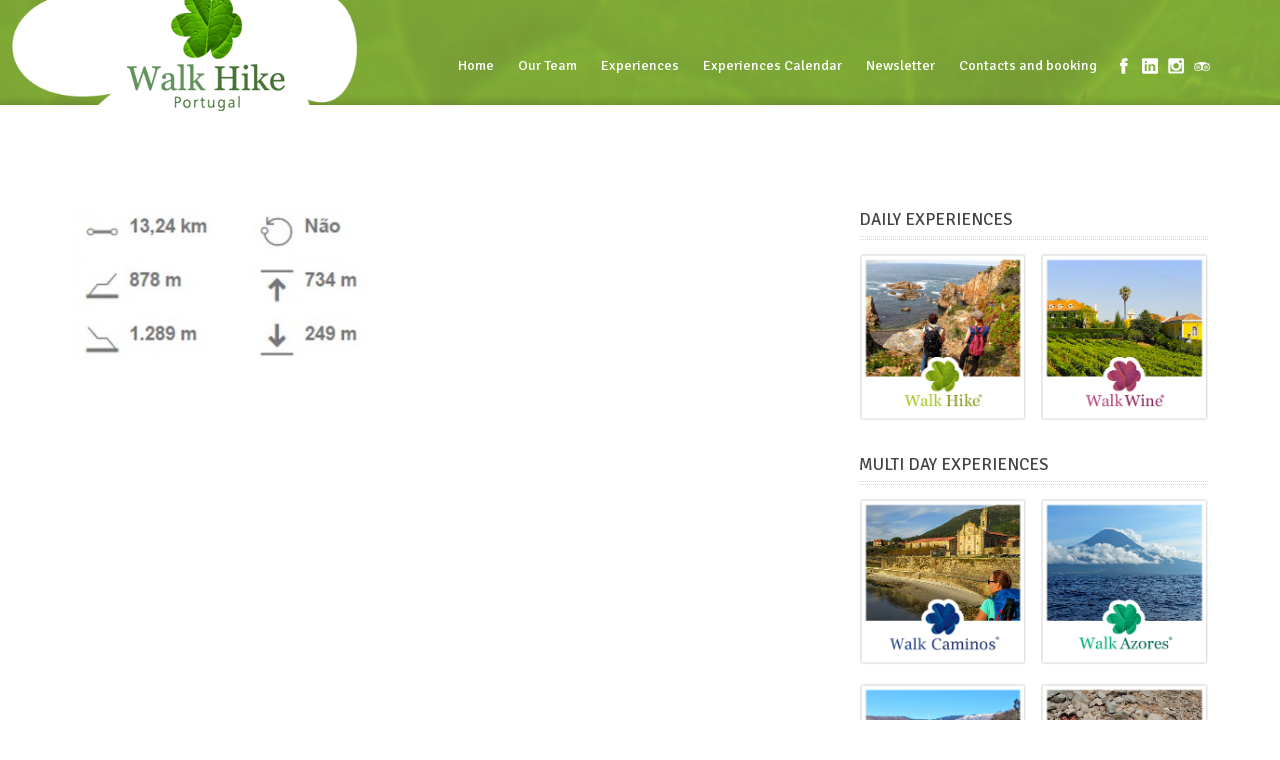

--- FILE ---
content_type: text/html; charset=UTF-8
request_url: https://www.portugalwalkhike.com/experiences-calendar/tour/from-the-schist-to-the-granic-7-days/the-5-villages-path-2/
body_size: 52894
content:
<!DOCTYPE html>
<html lang="en-US">
<head>
	<meta http-equiv="content-type" content="text/html;charset=utf-8" />
	<meta name="viewport" content="width=device-width, initial-scale=1.0">
	<meta http-equiv="X-UA-Compatible" content="IE=edge">
	<title>The 5 Villages Path - Walk Hike Portugal</title>	
	
	<!-- Global JS Vars -->
	<script type="text/javascript">
		var template_directory = 'https://www.portugalwalkhike.com/wp-content/themes/midway/';
		var ajaxurl = 'https://www.portugalwalkhike.com/wp-admin/admin-ajax.php';
	</script>
	

<!-- Facebook Pixel Code -->
<script>
!function(f,b,e,v,n,t,s){if(f.fbq)return;n=f.fbq=function(){n.callMethod?
n.callMethod.apply(n,arguments):n.queue.push(arguments)};if(!f._fbq)f._fbq=n;
n.push=n;n.loaded=!0;n.version='2.0';n.queue=[];t=b.createElement(e);t.async=!0;
t.src=v;s=b.getElementsByTagName(e)[0];s.parentNode.insertBefore(t,s)}(window,
document,'script','https://connect.facebook.net/en_US/fbevents.js');
fbq('init', '366054480433028'); // Insert your pixel ID here.
fbq('track', 'PageView');
</script>
<noscript><img height="1" width="1" style="display:none"
src="https://www.facebook.com/tr?id=366054480433028&ev=PageView&noscript=1"
/></noscript>
<!-- DO NOT MODIFY -->
<!-- End Facebook Pixel Code -->

<script src="https://kit.fontawesome.com/3700e2a92a.js" crossorigin="anonymous"></script>


	<meta name='robots' content='index, follow, max-image-preview:large, max-snippet:-1, max-video-preview:-1' />
<script type="text/javascript">var templateDirectory = "https://www.portugalwalkhike.com/wp-content/themes/midway/";</script><script type="text/javascript">
			WebFontConfig = {google: { families: [ "Signika:400,600","Open Sans:400,400italic,600" ] } };
			(function() {
				var wf = document.createElement("script");
				wf.src = ("https:" == document.location.protocol ? "https" : "http") + "://ajax.googleapis.com/ajax/libs/webfont/1/webfont.js";
				wf.type = "text/javascript";
				wf.async = "true";
				var s = document.getElementsByTagName("script")[0];
				s.parentNode.insertBefore(wf, s);
			})();
			</script>
	<!-- This site is optimized with the Yoast SEO plugin v20.3 - https://yoast.com/wordpress/plugins/seo/ -->
	<link rel="canonical" href="https://www.portugalwalkhike.com/experiences-calendar/tour/from-the-schist-to-the-granic-7-days/the-5-villages-path-2/" />
	<meta property="og:locale" content="en_US" />
	<meta property="og:type" content="article" />
	<meta property="og:title" content="The 5 Villages Path - Walk Hike Portugal" />
	<meta property="og:url" content="https://www.portugalwalkhike.com/experiences-calendar/tour/from-the-schist-to-the-granic-7-days/the-5-villages-path-2/" />
	<meta property="og:site_name" content="Walk Hike Portugal" />
	<meta property="article:modified_time" content="2016-03-23T15:27:27+00:00" />
	<meta property="og:image" content="https://www.portugalwalkhike.com/experiences-calendar/tour/from-the-schist-to-the-granic-7-days/the-5-villages-path-2" />
	<meta property="og:image:width" content="203" />
	<meta property="og:image:height" content="105" />
	<meta property="og:image:type" content="image/jpeg" />
	<script type="application/ld+json" class="yoast-schema-graph">{"@context":"https://schema.org","@graph":[{"@type":"WebPage","@id":"https://www.portugalwalkhike.com/experiences-calendar/tour/from-the-schist-to-the-granic-7-days/the-5-villages-path-2/","url":"https://www.portugalwalkhike.com/experiences-calendar/tour/from-the-schist-to-the-granic-7-days/the-5-villages-path-2/","name":"The 5 Villages Path - Walk Hike Portugal","isPartOf":{"@id":"https://www.portugalwalkhike.com/#website"},"primaryImageOfPage":{"@id":"https://www.portugalwalkhike.com/experiences-calendar/tour/from-the-schist-to-the-granic-7-days/the-5-villages-path-2/#primaryimage"},"image":{"@id":"https://www.portugalwalkhike.com/experiences-calendar/tour/from-the-schist-to-the-granic-7-days/the-5-villages-path-2/#primaryimage"},"thumbnailUrl":"https://www.portugalwalkhike.com/wp-content/uploads/2016/03/The-5-Villages-Path1-e1458747665795.jpg","datePublished":"2016-03-23T15:27:18+00:00","dateModified":"2016-03-23T15:27:27+00:00","breadcrumb":{"@id":"https://www.portugalwalkhike.com/experiences-calendar/tour/from-the-schist-to-the-granic-7-days/the-5-villages-path-2/#breadcrumb"},"inLanguage":"en-US","potentialAction":[{"@type":"ReadAction","target":["https://www.portugalwalkhike.com/experiences-calendar/tour/from-the-schist-to-the-granic-7-days/the-5-villages-path-2/"]}]},{"@type":"ImageObject","inLanguage":"en-US","@id":"https://www.portugalwalkhike.com/experiences-calendar/tour/from-the-schist-to-the-granic-7-days/the-5-villages-path-2/#primaryimage","url":"https://www.portugalwalkhike.com/wp-content/uploads/2016/03/The-5-Villages-Path1-e1458747665795.jpg","contentUrl":"https://www.portugalwalkhike.com/wp-content/uploads/2016/03/The-5-Villages-Path1-e1458747665795.jpg","width":203,"height":105,"caption":"The 5 Villages Path"},{"@type":"BreadcrumbList","@id":"https://www.portugalwalkhike.com/experiences-calendar/tour/from-the-schist-to-the-granic-7-days/the-5-villages-path-2/#breadcrumb","itemListElement":[{"@type":"ListItem","position":1,"name":"Home","item":"https://www.portugalwalkhike.com/"},{"@type":"ListItem","position":2,"name":"From the Schist to the Granite &#8211; 8 Days","item":"https://www.portugalwalkhike.com/experiences-calendar/tour/from-the-schist-to-the-granic-7-days/"},{"@type":"ListItem","position":3,"name":"The 5 Villages Path"}]},{"@type":"WebSite","@id":"https://www.portugalwalkhike.com/#website","url":"https://www.portugalwalkhike.com/","name":"Walk Hike Portugal","description":"We create themed walking trails in the Natural Park of Sintra-Cascais protected areas","potentialAction":[{"@type":"SearchAction","target":{"@type":"EntryPoint","urlTemplate":"https://www.portugalwalkhike.com/?s={search_term_string}"},"query-input":"required name=search_term_string"}],"inLanguage":"en-US"}]}</script>
	<!-- / Yoast SEO plugin. -->


<link rel='dns-prefetch' href='//s.w.org' />
<link rel="alternate" type="application/rss+xml" title="Walk Hike Portugal &raquo; Feed" href="https://www.portugalwalkhike.com/feed/" />
<link rel="alternate" type="application/rss+xml" title="Walk Hike Portugal &raquo; Comments Feed" href="https://www.portugalwalkhike.com/comments/feed/" />
<script type="text/javascript">
window._wpemojiSettings = {"baseUrl":"https:\/\/s.w.org\/images\/core\/emoji\/14.0.0\/72x72\/","ext":".png","svgUrl":"https:\/\/s.w.org\/images\/core\/emoji\/14.0.0\/svg\/","svgExt":".svg","source":{"concatemoji":"https:\/\/www.portugalwalkhike.com\/wp-includes\/js\/wp-emoji-release.min.js?ver=6.0.11"}};
/*! This file is auto-generated */
!function(e,a,t){var n,r,o,i=a.createElement("canvas"),p=i.getContext&&i.getContext("2d");function s(e,t){var a=String.fromCharCode,e=(p.clearRect(0,0,i.width,i.height),p.fillText(a.apply(this,e),0,0),i.toDataURL());return p.clearRect(0,0,i.width,i.height),p.fillText(a.apply(this,t),0,0),e===i.toDataURL()}function c(e){var t=a.createElement("script");t.src=e,t.defer=t.type="text/javascript",a.getElementsByTagName("head")[0].appendChild(t)}for(o=Array("flag","emoji"),t.supports={everything:!0,everythingExceptFlag:!0},r=0;r<o.length;r++)t.supports[o[r]]=function(e){if(!p||!p.fillText)return!1;switch(p.textBaseline="top",p.font="600 32px Arial",e){case"flag":return s([127987,65039,8205,9895,65039],[127987,65039,8203,9895,65039])?!1:!s([55356,56826,55356,56819],[55356,56826,8203,55356,56819])&&!s([55356,57332,56128,56423,56128,56418,56128,56421,56128,56430,56128,56423,56128,56447],[55356,57332,8203,56128,56423,8203,56128,56418,8203,56128,56421,8203,56128,56430,8203,56128,56423,8203,56128,56447]);case"emoji":return!s([129777,127995,8205,129778,127999],[129777,127995,8203,129778,127999])}return!1}(o[r]),t.supports.everything=t.supports.everything&&t.supports[o[r]],"flag"!==o[r]&&(t.supports.everythingExceptFlag=t.supports.everythingExceptFlag&&t.supports[o[r]]);t.supports.everythingExceptFlag=t.supports.everythingExceptFlag&&!t.supports.flag,t.DOMReady=!1,t.readyCallback=function(){t.DOMReady=!0},t.supports.everything||(n=function(){t.readyCallback()},a.addEventListener?(a.addEventListener("DOMContentLoaded",n,!1),e.addEventListener("load",n,!1)):(e.attachEvent("onload",n),a.attachEvent("onreadystatechange",function(){"complete"===a.readyState&&t.readyCallback()})),(e=t.source||{}).concatemoji?c(e.concatemoji):e.wpemoji&&e.twemoji&&(c(e.twemoji),c(e.wpemoji)))}(window,document,window._wpemojiSettings);
</script>
<style type="text/css">
img.wp-smiley,
img.emoji {
	display: inline !important;
	border: none !important;
	box-shadow: none !important;
	height: 1em !important;
	width: 1em !important;
	margin: 0 0.07em !important;
	vertical-align: -0.1em !important;
	background: none !important;
	padding: 0 !important;
}
</style>
	<link rel='stylesheet' id='sbi_styles-css'  href='https://www.portugalwalkhike.com/wp-content/plugins/instagram-feed/css/sbi-styles.min.css?ver=6.0.6' type='text/css' media='all' />
<link rel='stylesheet' id='wp-block-library-css'  href='https://www.portugalwalkhike.com/wp-includes/css/dist/block-library/style.min.css?ver=6.0.11' type='text/css' media='all' />
<style id='global-styles-inline-css' type='text/css'>
body{--wp--preset--color--black: #000000;--wp--preset--color--cyan-bluish-gray: #abb8c3;--wp--preset--color--white: #ffffff;--wp--preset--color--pale-pink: #f78da7;--wp--preset--color--vivid-red: #cf2e2e;--wp--preset--color--luminous-vivid-orange: #ff6900;--wp--preset--color--luminous-vivid-amber: #fcb900;--wp--preset--color--light-green-cyan: #7bdcb5;--wp--preset--color--vivid-green-cyan: #00d084;--wp--preset--color--pale-cyan-blue: #8ed1fc;--wp--preset--color--vivid-cyan-blue: #0693e3;--wp--preset--color--vivid-purple: #9b51e0;--wp--preset--gradient--vivid-cyan-blue-to-vivid-purple: linear-gradient(135deg,rgba(6,147,227,1) 0%,rgb(155,81,224) 100%);--wp--preset--gradient--light-green-cyan-to-vivid-green-cyan: linear-gradient(135deg,rgb(122,220,180) 0%,rgb(0,208,130) 100%);--wp--preset--gradient--luminous-vivid-amber-to-luminous-vivid-orange: linear-gradient(135deg,rgba(252,185,0,1) 0%,rgba(255,105,0,1) 100%);--wp--preset--gradient--luminous-vivid-orange-to-vivid-red: linear-gradient(135deg,rgba(255,105,0,1) 0%,rgb(207,46,46) 100%);--wp--preset--gradient--very-light-gray-to-cyan-bluish-gray: linear-gradient(135deg,rgb(238,238,238) 0%,rgb(169,184,195) 100%);--wp--preset--gradient--cool-to-warm-spectrum: linear-gradient(135deg,rgb(74,234,220) 0%,rgb(151,120,209) 20%,rgb(207,42,186) 40%,rgb(238,44,130) 60%,rgb(251,105,98) 80%,rgb(254,248,76) 100%);--wp--preset--gradient--blush-light-purple: linear-gradient(135deg,rgb(255,206,236) 0%,rgb(152,150,240) 100%);--wp--preset--gradient--blush-bordeaux: linear-gradient(135deg,rgb(254,205,165) 0%,rgb(254,45,45) 50%,rgb(107,0,62) 100%);--wp--preset--gradient--luminous-dusk: linear-gradient(135deg,rgb(255,203,112) 0%,rgb(199,81,192) 50%,rgb(65,88,208) 100%);--wp--preset--gradient--pale-ocean: linear-gradient(135deg,rgb(255,245,203) 0%,rgb(182,227,212) 50%,rgb(51,167,181) 100%);--wp--preset--gradient--electric-grass: linear-gradient(135deg,rgb(202,248,128) 0%,rgb(113,206,126) 100%);--wp--preset--gradient--midnight: linear-gradient(135deg,rgb(2,3,129) 0%,rgb(40,116,252) 100%);--wp--preset--duotone--dark-grayscale: url('#wp-duotone-dark-grayscale');--wp--preset--duotone--grayscale: url('#wp-duotone-grayscale');--wp--preset--duotone--purple-yellow: url('#wp-duotone-purple-yellow');--wp--preset--duotone--blue-red: url('#wp-duotone-blue-red');--wp--preset--duotone--midnight: url('#wp-duotone-midnight');--wp--preset--duotone--magenta-yellow: url('#wp-duotone-magenta-yellow');--wp--preset--duotone--purple-green: url('#wp-duotone-purple-green');--wp--preset--duotone--blue-orange: url('#wp-duotone-blue-orange');--wp--preset--font-size--small: 13px;--wp--preset--font-size--medium: 20px;--wp--preset--font-size--large: 36px;--wp--preset--font-size--x-large: 42px;}.has-black-color{color: var(--wp--preset--color--black) !important;}.has-cyan-bluish-gray-color{color: var(--wp--preset--color--cyan-bluish-gray) !important;}.has-white-color{color: var(--wp--preset--color--white) !important;}.has-pale-pink-color{color: var(--wp--preset--color--pale-pink) !important;}.has-vivid-red-color{color: var(--wp--preset--color--vivid-red) !important;}.has-luminous-vivid-orange-color{color: var(--wp--preset--color--luminous-vivid-orange) !important;}.has-luminous-vivid-amber-color{color: var(--wp--preset--color--luminous-vivid-amber) !important;}.has-light-green-cyan-color{color: var(--wp--preset--color--light-green-cyan) !important;}.has-vivid-green-cyan-color{color: var(--wp--preset--color--vivid-green-cyan) !important;}.has-pale-cyan-blue-color{color: var(--wp--preset--color--pale-cyan-blue) !important;}.has-vivid-cyan-blue-color{color: var(--wp--preset--color--vivid-cyan-blue) !important;}.has-vivid-purple-color{color: var(--wp--preset--color--vivid-purple) !important;}.has-black-background-color{background-color: var(--wp--preset--color--black) !important;}.has-cyan-bluish-gray-background-color{background-color: var(--wp--preset--color--cyan-bluish-gray) !important;}.has-white-background-color{background-color: var(--wp--preset--color--white) !important;}.has-pale-pink-background-color{background-color: var(--wp--preset--color--pale-pink) !important;}.has-vivid-red-background-color{background-color: var(--wp--preset--color--vivid-red) !important;}.has-luminous-vivid-orange-background-color{background-color: var(--wp--preset--color--luminous-vivid-orange) !important;}.has-luminous-vivid-amber-background-color{background-color: var(--wp--preset--color--luminous-vivid-amber) !important;}.has-light-green-cyan-background-color{background-color: var(--wp--preset--color--light-green-cyan) !important;}.has-vivid-green-cyan-background-color{background-color: var(--wp--preset--color--vivid-green-cyan) !important;}.has-pale-cyan-blue-background-color{background-color: var(--wp--preset--color--pale-cyan-blue) !important;}.has-vivid-cyan-blue-background-color{background-color: var(--wp--preset--color--vivid-cyan-blue) !important;}.has-vivid-purple-background-color{background-color: var(--wp--preset--color--vivid-purple) !important;}.has-black-border-color{border-color: var(--wp--preset--color--black) !important;}.has-cyan-bluish-gray-border-color{border-color: var(--wp--preset--color--cyan-bluish-gray) !important;}.has-white-border-color{border-color: var(--wp--preset--color--white) !important;}.has-pale-pink-border-color{border-color: var(--wp--preset--color--pale-pink) !important;}.has-vivid-red-border-color{border-color: var(--wp--preset--color--vivid-red) !important;}.has-luminous-vivid-orange-border-color{border-color: var(--wp--preset--color--luminous-vivid-orange) !important;}.has-luminous-vivid-amber-border-color{border-color: var(--wp--preset--color--luminous-vivid-amber) !important;}.has-light-green-cyan-border-color{border-color: var(--wp--preset--color--light-green-cyan) !important;}.has-vivid-green-cyan-border-color{border-color: var(--wp--preset--color--vivid-green-cyan) !important;}.has-pale-cyan-blue-border-color{border-color: var(--wp--preset--color--pale-cyan-blue) !important;}.has-vivid-cyan-blue-border-color{border-color: var(--wp--preset--color--vivid-cyan-blue) !important;}.has-vivid-purple-border-color{border-color: var(--wp--preset--color--vivid-purple) !important;}.has-vivid-cyan-blue-to-vivid-purple-gradient-background{background: var(--wp--preset--gradient--vivid-cyan-blue-to-vivid-purple) !important;}.has-light-green-cyan-to-vivid-green-cyan-gradient-background{background: var(--wp--preset--gradient--light-green-cyan-to-vivid-green-cyan) !important;}.has-luminous-vivid-amber-to-luminous-vivid-orange-gradient-background{background: var(--wp--preset--gradient--luminous-vivid-amber-to-luminous-vivid-orange) !important;}.has-luminous-vivid-orange-to-vivid-red-gradient-background{background: var(--wp--preset--gradient--luminous-vivid-orange-to-vivid-red) !important;}.has-very-light-gray-to-cyan-bluish-gray-gradient-background{background: var(--wp--preset--gradient--very-light-gray-to-cyan-bluish-gray) !important;}.has-cool-to-warm-spectrum-gradient-background{background: var(--wp--preset--gradient--cool-to-warm-spectrum) !important;}.has-blush-light-purple-gradient-background{background: var(--wp--preset--gradient--blush-light-purple) !important;}.has-blush-bordeaux-gradient-background{background: var(--wp--preset--gradient--blush-bordeaux) !important;}.has-luminous-dusk-gradient-background{background: var(--wp--preset--gradient--luminous-dusk) !important;}.has-pale-ocean-gradient-background{background: var(--wp--preset--gradient--pale-ocean) !important;}.has-electric-grass-gradient-background{background: var(--wp--preset--gradient--electric-grass) !important;}.has-midnight-gradient-background{background: var(--wp--preset--gradient--midnight) !important;}.has-small-font-size{font-size: var(--wp--preset--font-size--small) !important;}.has-medium-font-size{font-size: var(--wp--preset--font-size--medium) !important;}.has-large-font-size{font-size: var(--wp--preset--font-size--large) !important;}.has-x-large-font-size{font-size: var(--wp--preset--font-size--x-large) !important;}
</style>
<link rel='stylesheet' id='contact-form-7-css'  href='https://www.portugalwalkhike.com/wp-content/plugins/contact-form-7/includes/css/styles.css?ver=5.7.4' type='text/css' media='all' />
<link rel='stylesheet' id='tg-parent-css'  href='https://www.portugalwalkhike.com/wp-content/themes/midway/style.css?v=20260121065333&#038;ver=6.0.11' type='text/css' media='all' />
<link rel='stylesheet' id='tg-child-css'  href='https://www.portugalwalkhike.com/wp-content/themes/pwh/assets/main.css?ver=6.0.11' type='text/css' media='all' />
<link rel='stylesheet' id='fancybox-css'  href='https://www.portugalwalkhike.com/wp-content/plugins/easy-fancybox/fancybox/1.5.3/jquery.fancybox.min.css?ver=6.0.11' type='text/css' media='screen' />
<link rel='stylesheet' id='jquery-ui-smoothness-css'  href='https://www.portugalwalkhike.com/wp-content/plugins/contact-form-7/includes/js/jquery-ui/themes/smoothness/jquery-ui.min.css?ver=1.12.1' type='text/css' media='screen' />
<link rel='stylesheet' id='datepicker-css'  href='https://www.portugalwalkhike.com/wp-content/themes/midway/js/datepicker/datepicker.css?ver=6.0.11' type='text/css' media='all' />
<link rel='stylesheet' id='main-css'  href='https://www.portugalwalkhike.com/wp-content/themes/pwh/style.css?tg=20260121065333&#038;ver=6.0.11' type='text/css' media='all' />
<script type='text/javascript' src='https://www.portugalwalkhike.com/wp-includes/js/jquery/jquery.min.js?ver=3.6.0' id='jquery-core-js'></script>
<script type='text/javascript' src='https://www.portugalwalkhike.com/wp-includes/js/jquery/jquery-migrate.min.js?ver=3.3.2' id='jquery-migrate-js'></script>
<script type='text/javascript' src='https://www.portugalwalkhike.com/wp-content/themes/midway/js/jquery.textPattern.js?tg=20260121065333&#038;ver=6.0.11' id='textPattern-js'></script>
<script type='text/javascript' src='https://www.portugalwalkhike.com/wp-content/themes/midway/js/jquery.placeholder.min.js?ver=6.0.11' id='placeholder-js'></script>
<script type='text/javascript' src='https://www.portugalwalkhike.com/wp-content/themes/midway/js/fancybox/jquery.fancybox.js?ver=6.0.11' id='fancybox-js'></script>
<script type='text/javascript' src='https://www.portugalwalkhike.com/wp-content/themes/midway/js/jquery.fadeSlider.js?ver=6.0.11' id='fadeSlider-js'></script>
<script type='text/javascript' src='https://www.portugalwalkhike.com/wp-content/themes/midway/js/jquery.twitterFetcher.js?ver=6.0.11' id='twitterFetcher-js'></script>
<script type='text/javascript' src='https://www.portugalwalkhike.com/wp-content/themes/midway/js/jquery.custom.js?tg=20260121065333&#038;ver=6.0.11' id='customScript-js'></script>
<link rel="https://api.w.org/" href="https://www.portugalwalkhike.com/wp-json/" /><link rel="alternate" type="application/json" href="https://www.portugalwalkhike.com/wp-json/wp/v2/media/3259" /><link rel="EditURI" type="application/rsd+xml" title="RSD" href="https://www.portugalwalkhike.com/xmlrpc.php?rsd" />
<link rel="wlwmanifest" type="application/wlwmanifest+xml" href="https://www.portugalwalkhike.com/wp-includes/wlwmanifest.xml" /> 
<meta name="generator" content="WordPress 6.0.11" />
<link rel='shortlink' href='https://www.portugalwalkhike.com/?p=3259' />
<link rel="alternate" type="application/json+oembed" href="https://www.portugalwalkhike.com/wp-json/oembed/1.0/embed?url=https%3A%2F%2Fwww.portugalwalkhike.com%2Fexperiences-calendar%2Ftour%2Ffrom-the-schist-to-the-granic-7-days%2Fthe-5-villages-path-2%2F" />
<link rel="alternate" type="text/xml+oembed" href="https://www.portugalwalkhike.com/wp-json/oembed/1.0/embed?url=https%3A%2F%2Fwww.portugalwalkhike.com%2Fexperiences-calendar%2Ftour%2Ffrom-the-schist-to-the-granic-7-days%2Fthe-5-villages-path-2%2F&#038;format=xml" />
<script type="text/javascript">
(function(url){
	if(/(?:Chrome\/26\.0\.1410\.63 Safari\/537\.31|WordfenceTestMonBot)/.test(navigator.userAgent)){ return; }
	var addEvent = function(evt, handler) {
		if (window.addEventListener) {
			document.addEventListener(evt, handler, false);
		} else if (window.attachEvent) {
			document.attachEvent('on' + evt, handler);
		}
	};
	var removeEvent = function(evt, handler) {
		if (window.removeEventListener) {
			document.removeEventListener(evt, handler, false);
		} else if (window.detachEvent) {
			document.detachEvent('on' + evt, handler);
		}
	};
	var evts = 'contextmenu dblclick drag dragend dragenter dragleave dragover dragstart drop keydown keypress keyup mousedown mousemove mouseout mouseover mouseup mousewheel scroll'.split(' ');
	var logHuman = function() {
		if (window.wfLogHumanRan) { return; }
		window.wfLogHumanRan = true;
		var wfscr = document.createElement('script');
		wfscr.type = 'text/javascript';
		wfscr.async = true;
		wfscr.src = url + '&r=' + Math.random();
		(document.getElementsByTagName('head')[0]||document.getElementsByTagName('body')[0]).appendChild(wfscr);
		for (var i = 0; i < evts.length; i++) {
			removeEvent(evts[i], logHuman);
		}
	};
	for (var i = 0; i < evts.length; i++) {
		addEvent(evts[i], logHuman);
	}
})('//www.portugalwalkhike.com/?wordfence_lh=1&hid=5CE1BDE968E07834A120E0817208BBB9');
</script><script type="text/javascript">var addthis_config = {data_track_addressbar: true, data_track_clickback: true, ui_click: true, ui_language: "en"};</script><meta name="generator" content="Powered by Visual Composer - drag and drop page builder for WordPress."/>
<!--[if lte IE 9]><link rel="stylesheet" type="text/css" href="https://www.portugalwalkhike.com/wp-content/plugins/js_composer/assets/css/vc_lte_ie9.min.css" media="screen"><![endif]--><link rel="shortcut icon" href="https://www.portugalwalkhike.com/wp-content/uploads/2013/07/favicon-pwh.png" /><style type="text/css">.global-container, .header{background-image:url(https://www.portugalwalkhike.com/wp-content/themes/midway/images/patterns/pattern_1.png);}.global-container, .header{background-image:url(https://www.portugalwalkhike.com/wp-content/uploads/2013/07/bg.jpg);}body, input, select, textarea{font-family:Open Sans, Arial, Helvetica, sans-serif;}h1,h2,h3,h4,h5,h6, .button, .header .menu a{font-family:Signika, Arial, Helvetica, sans-serif;}a, h1 a:hover, h2 a:hover, h3 a:hover, h4 a:hover, h5 a:hover, h6 a:hover, .header .menu ul ul a:hover, .header  .menu > ul > li.current-menu-item > a,.header  .menu > ul > li.current-menu-parent > a,.header  .menu > ul > li.hover > a,.header  .menu > ul > li:hover > a{color:#91b549;}input[type="submit"], input[type="button"], .button, .colored-icon, .ui-slider .ui-slider-range, .tour-itinerary .tour-day-number h5, .testimonials-slider .controls a.current{background-color:#91b549;}.header .logo a, .header .header-text h5, .header .social-links span, .header .menu a, .header .menu a span, .footer .row, .footer a{color:#FFFFFF;}.header .menu ul ul li, .header  .menu > ul > li.current-menu-item > a, .header  .menu > ul > li.current-menu-parent > a, .header  .menu > ul > li.hover > a, .header  .menu > ul > li:hover > a{background-color:#FFFFFF;}::-moz-selection{background-color:#91b549;}::selection{background-color:#91b549;}</style><noscript><style type="text/css"> .wpb_animate_when_almost_visible { opacity: 1; }</style></noscript></head>
<body class="attachment attachment-template-default single single-attachment postid-3259 attachmentid-3259 attachment-jpeg wpb-js-composer js-comp-ver-5.1 vc_responsive">	
	<div class="container global-container">
		<div class="container header">	
			<div class="substrate top-substrate"><img src="https://www.portugalwalkhike.com/wp-content/uploads/2013/07/bg.jpg" class="fullwidth" alt="" /></div>			<div class="row lang-switcher-container">
				<div class="lang-switcher-and-add-this ">
								</div>
			</div>
			<div class="row supheader">	
				<div class="logo">
					<a href="https://www.portugalwalkhike.com"><img src="https://www.portugalwalkhike.com/wp-content/uploads/2015/04/logo-pwh-small2.png" alt=""></a>
				</div><!-- logo -->
							
				<div class="social-links">
						
													
										
					<a target="_blank" href="https://www.facebook.com/walkhikeportugal" class="facebook" title="Facebook"></a>					<a target="_blank" href="https://pt.linkedin.com/pub/walk-hike-portugal/8a/657/1a3" class="linkedin" title="LinkedIn"></a>											
						
																				<a target="_blank" href="https://instagram.com/walkhikeportugal/" class="blogger" title="Instagram"></a>						
					<a target="_blank" href="//www.tripadvisor.com/Attraction_Review-g189164-d6419879-Reviews-Walk_Hike_Portugal-Sintra_Sintra_Municipality_Lisbon_District_Central_Portugal.html" class="stumbleupon" title="TripAdvisor"></a>				</div><!-- social links -->
								<div class="menu"><ul id="menu-main-menu" class="menu"><li id="menu-item-580" class="menu-item menu-item-type-post_type menu-item-object-page menu-item-home menu-item-580"><a href="https://www.portugalwalkhike.com/">Home</a></li>
<li id="menu-item-4932" class="menu-item menu-item-type-post_type menu-item-object-page menu-item-has-children menu-item-4932"><a href="https://www.portugalwalkhike.com/why-us/meet-our-team/">Our Team</a>
<ul class="sub-menu">
	<li id="menu-item-1561" class="menu-item menu-item-type-post_type menu-item-object-page menu-item-1561"><a href="https://www.portugalwalkhike.com/why-us/meet-our-team/">Meet Us</a></li>
	<li id="menu-item-579" class="menu-item menu-item-type-post_type menu-item-object-page menu-item-579"><a href="https://www.portugalwalkhike.com/why-us/">Why Us</a></li>
</ul>
</li>
<li id="menu-item-2770" class="menu-item menu-item-type-custom menu-item-object-custom menu-item-has-children menu-item-2770"><a href="#">Experiences</a>
<ul class="sub-menu">
	<li id="menu-item-2003" class="menu-item menu-item-type-post_type menu-item-object-page menu-item-has-children menu-item-2003"><a href="https://www.portugalwalkhike.com/daily-experiences/">Daily Experiences</a>
	<ul class="sub-menu">
		<li id="menu-item-2024" class="menu-item menu-item-type-post_type menu-item-object-page menu-item-2024"><a href="https://www.portugalwalkhike.com/daily-experiences/walk-hike/">Walk Hike</a></li>
		<li id="menu-item-2023" class="menu-item menu-item-type-post_type menu-item-object-page menu-item-2023"><a href="https://www.portugalwalkhike.com/daily-experiences/walk-wine/">Walk Wine</a></li>
	</ul>
</li>
	<li id="menu-item-2002" class="menu-item menu-item-type-post_type menu-item-object-page menu-item-has-children menu-item-2002"><a href="https://www.portugalwalkhike.com/multi-day-experiences/">Multi Day Experiences</a>
	<ul class="sub-menu">
		<li id="menu-item-4393" class="menu-item menu-item-type-post_type menu-item-object-page menu-item-4393"><a href="https://www.portugalwalkhike.com/multi-day-experiences/walk-caminos/">Walk Caminos</a></li>
		<li id="menu-item-2892" class="menu-item menu-item-type-post_type menu-item-object-page menu-item-2892"><a href="https://www.portugalwalkhike.com/multi-day-experiences/walk-azores/">Walk Azores</a></li>
		<li id="menu-item-2891" class="menu-item menu-item-type-post_type menu-item-object-page menu-item-2891"><a href="https://www.portugalwalkhike.com/multi-day-experiences/walk-historical-villages/">Walk Historical Villages</a></li>
		<li id="menu-item-2774" class="menu-item menu-item-type-post_type menu-item-object-page menu-item-2774"><a href="https://www.portugalwalkhike.com/multi-day-experiences/walk-trekking/">Walk Trekking</a></li>
		<li id="menu-item-2020" class="menu-item menu-item-type-post_type menu-item-object-page menu-item-2020"><a href="https://www.portugalwalkhike.com/multi-day-experiences/walk-hike/">Walk Hike</a></li>
		<li id="menu-item-2021" class="menu-item menu-item-type-post_type menu-item-object-page menu-item-2021"><a href="https://www.portugalwalkhike.com/multi-day-experiences/walk-wine/">Walk Wine</a></li>
	</ul>
</li>
</ul>
</li>
<li id="menu-item-2006" class="menu-item menu-item-type-post_type menu-item-object-page menu-item-2006"><a href="https://www.portugalwalkhike.com/experiences-calendar/">Experiences Calendar</a></li>
<li id="menu-item-3948" class="menu-item menu-item-type-custom menu-item-object-custom menu-item-home menu-item-3948"><a href="https://www.portugalwalkhike.com/#mc4wp-form-1">Newsletter</a></li>
<li id="menu-item-647" class="menu-item menu-item-type-post_type menu-item-object-page menu-item-647"><a href="https://www.portugalwalkhike.com/contacts/">Contacts and booking</a></li>
</ul></div>				<div class="clear"></div>
				<div class="select-menu select-box">
					<select><option value="https://www.portugalwalkhike.com/">Home</option><option value="https://www.portugalwalkhike.com/why-us/meet-our-team/">Our Team</option><option value="https://www.portugalwalkhike.com/why-us/meet-our-team/">Meet Us</option><option value="https://www.portugalwalkhike.com/why-us/">Why Us</option><option value="#">Experiences</option><option value="https://www.portugalwalkhike.com/daily-experiences/">Daily Experiences</option><option value="https://www.portugalwalkhike.com/daily-experiences/walk-hike/">Walk Hike</option><option value="https://www.portugalwalkhike.com/daily-experiences/walk-wine/">Walk Wine</option><option value="https://www.portugalwalkhike.com/multi-day-experiences/">Multi Day Experiences</option><option value="https://www.portugalwalkhike.com/multi-day-experiences/walk-caminos/">Walk Caminos</option><option value="https://www.portugalwalkhike.com/multi-day-experiences/walk-azores/">Walk Azores</option><option value="https://www.portugalwalkhike.com/multi-day-experiences/walk-historical-villages/">Walk Historical Villages</option><option value="https://www.portugalwalkhike.com/multi-day-experiences/walk-trekking/">Walk Trekking</option><option value="https://www.portugalwalkhike.com/multi-day-experiences/walk-hike/">Walk Hike</option><option value="https://www.portugalwalkhike.com/multi-day-experiences/walk-wine/">Walk Wine</option><option value="https://www.portugalwalkhike.com/experiences-calendar/">Experiences Calendar</option><option value="https://www.portugalwalkhike.com/#mc4wp-form-1">Newsletter</option><option value="https://www.portugalwalkhike.com/contacts/">Contacts and booking</option></select>					<span>&nbsp;</span>
				</div><!--/ select menu-->
				<div class="clear"></div>						
			</div><!-- supheader -->
						<div class="block-background header-background"></div>
		</div><!-- header -->
		<div class="container content">
			<div class="row"><div class="column eightcol">
				<div class="post full-post">
								<div class="post-content">
					
					<p class="attachment"><a href='https://www.portugalwalkhike.com/wp-content/uploads/2016/03/The-5-Villages-Path1-e1458747665795.jpg'><img width="300" height="155" src="https://www.portugalwalkhike.com/wp-content/uploads/2016/03/The-5-Villages-Path1-300x155.jpg" class="attachment-medium size-medium" alt="The 5 Villages Path" loading="lazy" srcset="https://www.portugalwalkhike.com/wp-content/uploads/2016/03/The-5-Villages-Path1-300x155.jpg 300w, https://www.portugalwalkhike.com/wp-content/uploads/2016/03/The-5-Villages-Path1-e1458747665795.jpg 203w" sizes="(max-width: 300px) 100vw, 300px" /></a></p>
					<div class="post-meta">
												<div class="post-info">23/03/2016 in </div>
						<div class="post-tags"></div>
						<div class="clear"></div>
					</div>
				</div>
				<div class="clear"></div>
			</div>
			</div>
<div class="column fourcol last">
<div class="widget widget_text"><div class="block-title"><h4>DAILY EXPERIENCES</h4></div>			<div class="textwidget"><div class="sixcol column"><a href="https://www.portugalwalkhike.com/daily-experiences/walk-hike/"><img class="alignnone size-full wp-image-2865" src="https://www.portugalwalkhike.com/wp-content/uploads/2015/11/feature-hp-small-wh.png" alt="feature-hp-small-wh" width="362" height="361" /></a></div>
<p style="text-align: left;"><div class="sixcol column last"><a href="https://www.portugalwalkhike.com/daily-experiences/walk-wine/"><img class="alignnone size-full wp-image-2864" src="https://www.portugalwalkhike.com/wp-content/uploads/2015/11/feature-hp-small-ww.png" alt="feature-hp-small-ww" width="362" height="361" /></a> </div><div class="clear"></div></div>
		</div><div class="widget widget_text"><div class="block-title"><h4>MULTI DAY EXPERIENCES</h4></div>			<div class="textwidget"><div class="sixcol column"><a href="https://www.portugalwalkhike.com/multi-day-experiences/walk-caminos/"><img class="alignnone size-full wp-image-4398" src="https://www.portugalwalkhike.com/wp-content/uploads/2013/07/feature-hp-small-WC.png" alt="Walk Soul" width="362" height="361" /></a></div>
<p style="text-align: left;"><div class="sixcol column last"><a href="https://www.portugalwalkhike.com/multi-day-experiences/walk-azores/"><img class="alignnone size-full wp-image-2894" src="https://www.portugalwalkhike.com/wp-content/uploads/2013/07/feature-hp-small-wa.png" alt="Walk Azores" width="362" height="361" /></a> </div><div class="clear"></div></p>
<div class="sixcol column"><a href="https://www.portugalwalkhike.com/multi-day-experiences/walk-historical-villages/"><img class="alignnone size-full wp-image-3534" src="https://www.portugalwalkhike.com/wp-content/uploads/2016/06/feature-hp-small-hv.png" alt="Historical Villages" width="362" height="361" /></a></div>
<p style="text-align: left;"><div class="sixcol column last"><a href="https://www.portugalwalkhike.com/multi-day-experiences/walk-trekking/"><img class="alignnone size-full wp-image-2748" src="https://www.portugalwalkhike.com/wp-content/uploads/2013/07/feature-hp-small-wt.png" alt="Walk Trekking" width="362" height="361" /></a> </div><div class="clear"></div><div class="sixcol column"><a href="https://www.portugalwalkhike.com/multi-day-experiences/walk-hike/"><img class="alignnone size-full wp-image-4400" src="https://www.portugalwalkhike.com/wp-content/uploads/2013/07/feature-hp-small-WH.png" alt="Walk Hike" width="362" height="361" /></a></div>
<p style="text-align: left;"><div class="sixcol column last"><a href="https://www.portugalwalkhike.com/multi-day-experiences/walk-wine/"><img class="alignnone size-full wp-image-3529" src="https://www.portugalwalkhike.com/wp-content/uploads/2015/04/feature-hp-small-ww.png" alt="Walk Wine" width="362" height="361" /></a></div><div class="clear"></div></div>
		</div>			</div>
				<div class="clear"></div>
				
				<div class="footer-widgets">
					<div class="column twelvecol"><div class="widget widget_text">			<div class="textwidget"><div class="fourcol column"><div class="block-title"><h1>Because we care</h1></div></p>
<h4 class="text-green">We are an a <strong>environmentally responsible</strong> company.</h4>
<p><img loading="lazy" class="alignnone size-full wp-image-492" src="https://www.portugalwalkhike.com/wp-content/uploads/2012/10/think-eco.png" alt="Think Eco, Act Eco" width="181" height="26" /></p>
<p><div class="block-title"><h1> </h1></div></p>
<p><strong>Walk Hike Portugal is certified by Portugal Tourism with the license number 175/2013.</strong></p>
<p><a title="Turismo de Portugal" href="http://www.turismodeportugal.pt" target="_blank" rel="noopener noreferrer"><img loading="lazy" class="alignnone wp-image-497 size-full" src="https://www.portugalwalkhike.com/wp-content/uploads/2012/10/logo-turismopt.jpg" alt="Turismo de Portugal" width="104" height="69" /></a> <a title="Turismo de Lisboa" href="http://www.visitlisboa.com/" target="_blank" rel="noopener noreferrer"><img loading="lazy" class="alignnone wp-image-496 size-full" src="https://www.portugalwalkhike.com/wp-content/uploads/2012/10/logo-turismolx.jpg" alt="Turismo de Lisboa" width="59" height="69" /></a> <a title="Turismo de Natureza" href="http://turismodenatureza.com/" target="_blank" rel="noopener noreferrer"><img loading="lazy" class="alignnone wp-image-495 size-full" src="https://www.portugalwalkhike.com/wp-content/uploads/2012/10/logo-cmc.jpg" alt="Turismo de Natureza" width="98" height="69" /></a> <a href="http://www.cm-sintra.pt/" target="_blank" rel="noopener noreferrer"><img loading="lazy" class="alignnone wp-image-494 size-full" src="https://www.portugalwalkhike.com/wp-content/uploads/2012/10/logo-cms.jpg" alt="Câmara Municipal de Sintra" width="70" height="69" /></a><a href="http://www.visitcascais.com/pt" target="_blank" rel="noopener noreferrer"><img loading="lazy" class="alignnone wp-image-2787 size-full" src="https://www.portugalwalkhike.com/wp-content/uploads/2013/11/logo_turismo_cascais.png" alt="Turismo Cascais" width="74" height="69" /></a> <a href="http://natural.pt/portal/pt/ProdutosServicos/List/?regiao=3&amp;areaP=10&amp;entidade=&amp;tipo=&amp;subTipo=" target="_blank" rel="noopener noreferrer"><img loading="lazy" class="alignnone wp-image-2789 size-full" src="https://www.portugalwalkhike.com/wp-content/uploads/2013/11/logo_natural.png" alt="Natural.pt" width="88" height="69" /></a> <a href="http://lideradestinations.com/item/walk-hike-portugal/" target="_blank" rel="noopener noreferrer"><img loading="lazy" class="alignnone wp-image-3886 size-full" src="https://www.portugalwalkhike.com/wp-content/uploads/2013/11/98x69_turismo-natureza.jpg" alt="" width="98" height="69" /></a> <a href="http://www.parquesdesintra.pt/en/" target="_blank" rel="noopener noreferrer"><img loading="lazy" class="alignnone wp-image-3541 size-full" src="https://www.portugalwalkhike.com/wp-content/uploads/2013/11/parques-sintra.png" alt="Parques de Sintra" width="56" height="67" /></a></p>
<p><div class="block-title"><h1> </h1></div></p>
<p><a href="https://www.portugalwalkhike.com/paypal/"><img loading="lazy" class="alignnone size-full wp-image-4013" src="https://www.portugalwalkhike.com/wp-content/uploads/2013/11/paypal-pay.jpg" alt="" width="322" height="88" srcset="https://www.portugalwalkhike.com/wp-content/uploads/2013/11/paypal-pay.jpg 322w, https://www.portugalwalkhike.com/wp-content/uploads/2013/11/paypal-pay-300x82.jpg 300w" sizes="(max-width: 322px) 100vw, 322px" /></a></div>
<p><div class="fourcol column"><div class="block-title"><h1>Social Networks</h1></div></p>
<div class="fb-page" data-href="https://www.facebook.com/walkhikeportugal/?fref=ts" data-small-header="true" data-adapt-container-width="true" data-hide-cover="false" data-show-facepile="true">
<blockquote class="fb-xfbml-parse-ignore" cite="https://www.facebook.com/walkhikeportugal/?fref=ts"><p><a href="https://www.facebook.com/walkhikeportugal/?fref=ts">Walk Hike Portugal</a></p></blockquote>
</div>
<div class="block-title"><h1> </h1></div>
		<div id="sbi_mod_error" >
			<span>This error message is only visible to WordPress admins</span><br />
			<p><strong>Error: No feed found.</strong>
			<p>Please go to the Instagram Feed settings page to create a feed.</p>
		</div>
		
<p></div><div class="fourcol column last"><div class="block-title"><h1>Walk Hike Portugal</h1></div></p>
<h4 class="text-green">Our activities does not suit you?</h4>
<p>Contact us and we’ll be pleased to <a title="Tailor Made" href="https://www.portugalwalkhike.com/tailor-made/"><strong>tailor made one for you</strong></a>.</p>
<p><strong>Contacts and booking<br />
</strong>Address: Caminho dos Frades, Quinta dos Lobos, 2710-560 Sintra<br />
Phone: +351 919 241 094<br />
Email: <a href="mailto:info@portugalwalkhike.com">info@portugalwalkhike.com</a><br />
Skype: <a href="walkhikeportugal?call" target="_blank" rel="noopener noreferrer">walkhikeportugal</a></p>
<p><strong>We speak:</strong><br />
English, Spanish and Portuguese, of course.</p>
<a href="https://www.portugalwalkhike.com/contacts/" target="_self" class="button small default" rel="noopener"><span>Contact Us</span></a>
<div class="block-title"><h1> </h1></div>
<div style="float:left;" id="TA_certificateOfExcellence894" class="TA_certificateOfExcellence">
<ul id="ouA3ZVw" class="TA_links hAJ1WwmV">
<li id="0WBByNWOAvtH" class="SwGRl7ioLv"><a href="https://www.tripadvisor.co.uk/Attraction_Review-g189164-d6419879-Reviews-Walk_Hike_Portugal-Sintra_Sintra_Municipality_Lisbon_District_Central_Portugal.html" target="_blank" rel="noopener"><img id="CDSWIDCOELOGO" class="widCOEImg" src="https://www.tripadvisor.co.uk/img/cdsi/img2/awards/CoE2017_WidgetAsset-14348-2.png" alt="TripAdvisor" /></a></li>
</ul>
</div>
<p><script async="" src="https://www.jscache.com/wejs?wtype=certificateOfExcellence&amp;uniq=894&amp;locationId=6419879&amp;lang=en_UK&amp;year=2019&amp;display_version=2" data-loadtrk="" onload="this.loadtrk=true"></script></p>
<p><a href='https://www.momondo.dk/city-guides/discover-Sintra.29934.guide.ksp' target='_blank' rel="noopener"><img width='120' height='120' src='https://www.momondo.dk/discover/badge/mm/mm-tg017.png' /></a>	</p>
<p></div><div class="clear"></div></p>
<p style="text-align: center; margin-bottom: 15px;"><div class="block-title"><h1> </h1></div></p>
<p><img loading="lazy" class="alignnone size-full wp-image-5046 aligncenter" src="https://www.portugalwalkhike.com/wp-content/uploads/2020/05/clean-safe.png" alt="" width="535" height="106" srcset="https://www.portugalwalkhike.com/wp-content/uploads/2020/05/clean-safe.png 535w, https://www.portugalwalkhike.com/wp-content/uploads/2020/05/clean-safe-300x59.png 300w, https://www.portugalwalkhike.com/wp-content/uploads/2020/05/clean-safe-440x87.png 440w" sizes="(max-width: 535px) 100vw, 535px" /></p>
</div>
		</div></div>	
					<div class="clear"></div>
				</div>
				<div class="clear"></div>
			</div>		
		</div><!-- content -->
		<div class="container footer">		
			<div class="row">
				<div class="copyright">
				© Walk Hike Portugal  |  Powered by
<a href="//www.transglobal.pt" target="_blank">Transglobal
</a>				</div>
				<div class="menu"><ul id="menu-footer-menu" class="menu"><li id="menu-item-3949" class="menu-item menu-item-type-post_type menu-item-object-page menu-item-3949"><a href="https://www.portugalwalkhike.com/tailor-made/">Tailor Made</a></li>
<li id="menu-item-649" class="menu-item menu-item-type-post_type menu-item-object-page menu-item-649"><a href="https://www.portugalwalkhike.com/gallery-2/">Gallery</a></li>
<li id="menu-item-1994" class="menu-item menu-item-type-post_type menu-item-object-page menu-item-1994"><a href="https://www.portugalwalkhike.com/difficulty-levels/">Difficulty Levels</a></li>
<li id="menu-item-1565" class="menu-item menu-item-type-post_type menu-item-object-page menu-item-1565"><a href="https://www.portugalwalkhike.com/sustainable-tourism/">Sustainable Tourism</a></li>
<li id="menu-item-2771" class="menu-item menu-item-type-post_type menu-item-object-page menu-item-2771"><a href="https://www.portugalwalkhike.com/corporate/">Corporate</a></li>
<li id="menu-item-650" class="menu-item menu-item-type-post_type menu-item-object-page menu-item-650"><a href="https://www.portugalwalkhike.com/faqs/">FAQs</a></li>
<li id="menu-item-653" class="menu-item menu-item-type-post_type menu-item-object-page menu-item-653"><a href="https://www.portugalwalkhike.com/privacy-policy/">Privacy policy</a></li>
<li id="menu-item-654" class="menu-item menu-item-type-post_type menu-item-object-page menu-item-654"><a href="https://www.portugalwalkhike.com/terms-and-conditions/">Terms and Conditions</a></li>
</ul></div>				<div class="clear"></div>
			</div>		
		</div><!-- footer -->
		<div class="substrate bottom-substrate"><img src="https://www.portugalwalkhike.com/wp-content/uploads/2013/07/bg.jpg" class="fullwidth" alt="" /></div>	</div><!-- global -->
<!-- Instagram Feed JS -->
<script type="text/javascript">
var sbiajaxurl = "https://www.portugalwalkhike.com/wp-admin/admin-ajax.php";
</script>
<script type="text/javascript">
document.addEventListener( 'wpcf7mailsent', function( event ) {
    if ( '3903' == event.detail.contactFormId ) {
        var payment_type = jQuery('.wpcf7 select#payment-select').val();
        var tours = jQuery('.wpcf7 select#tours-dropdown').val();
        var money = jQuery('.wpcf7 #howmuch').val(); 
        var tour_name = jQuery('#finalname').val(); 
        location.replace('https://www.paypal.com/cgi-bin/webscr?cmd=_xclick&business=U9Z3HN7XT5JFY&item_name='+tours+'&button_subtype=services&no_note=0&cn=Adicionar%20instru%c3%a7%c3%b5es%20especiais%20para%20o%20vendedor%3a&no_shipping=2&undefined_quantity=1&currency_code=EUR&bn=PP%2dBuyNowBF%3abtn_buynowCC_LG%2egif%3aNonHosted&amount='+money+'&quantity=1');
    }
}, false );
</script>
<div id="fb-root"></div>
<script>(function(d, s, id) {
  var js, fjs = d.getElementsByTagName(s)[0];
  if (d.getElementById(id)) return;
  js = d.createElement(s); js.id = id;
  js.src = "//connect.facebook.net/en_US/all.js#xfbml=1";
  fjs.parentNode.insertBefore(js, fjs);
}(document, 'script', 'facebook-jssdk'));</script>
<script type='text/javascript' src='https://www.portugalwalkhike.com/wp-content/plugins/contact-form-7/includes/swv/js/index.js?ver=5.7.4' id='swv-js'></script>
<script type='text/javascript' id='contact-form-7-js-extra'>
/* <![CDATA[ */
var wpcf7 = {"api":{"root":"https:\/\/www.portugalwalkhike.com\/wp-json\/","namespace":"contact-form-7\/v1"}};
/* ]]> */
</script>
<script type='text/javascript' src='https://www.portugalwalkhike.com/wp-content/plugins/contact-form-7/includes/js/index.js?ver=5.7.4' id='contact-form-7-js'></script>
<script type='text/javascript' src='https://www.portugalwalkhike.com/wp-content/themes/pwh/assets/functions.js?ver=20260121063353' id='tg-functions-js'></script>
<script type='text/javascript' src='https://www.portugalwalkhike.com/wp-content/themes/pwh/assets/jquery.custom.js?ver=20260121063353' id='tg-jquery-custom-js'></script>
<script type='text/javascript' src='https://www.portugalwalkhike.com/wp-includes/js/comment-reply.min.js?ver=6.0.11' id='comment-reply-js'></script>
<script type='text/javascript' src='https://www.portugalwalkhike.com/wp-includes/js/hoverIntent.min.js?ver=1.10.2' id='hoverIntent-js'></script>
<script type='text/javascript' src='https://www.portugalwalkhike.com/wp-content/plugins/easy-fancybox/fancybox/1.5.3/jquery.fancybox.min.js?ver=6.0.11' id='jquery-fancybox-js'></script>
<script type='text/javascript' id='jquery-fancybox-js-after'>
var fb_timeout, fb_opts={'overlayShow':true,'hideOnOverlayClick':true,'showCloseButton':true,'margin':20,'enableEscapeButton':true,'autoScale':true };
if(typeof easy_fancybox_handler==='undefined'){
var easy_fancybox_handler=function(){
jQuery([".nolightbox","a.wp-block-fileesc_html__button","a.pin-it-button","a[href*='pinterest.com\/pin\/create']","a[href*='facebook.com\/share']","a[href*='twitter.com\/share']"].join(',')).addClass('nofancybox');
jQuery('a.fancybox-close').on('click',function(e){e.preventDefault();jQuery.fancybox.close()});
/* IMG */
var fb_IMG_select=jQuery('a[href*=".jpg" i]:not(.nofancybox,li.nofancybox>a),area[href*=".jpg" i]:not(.nofancybox),a[href*=".jpeg" i]:not(.nofancybox,li.nofancybox>a),area[href*=".jpeg" i]:not(.nofancybox),a[href*=".png" i]:not(.nofancybox,li.nofancybox>a),area[href*=".png" i]:not(.nofancybox),a[href*=".gif" i]:not(.nofancybox,li.nofancybox>a),area[href*=".gif" i]:not(.nofancybox)');
fb_IMG_select.addClass('fancybox image');
var fb_IMG_sections=jQuery('.gallery,.wp-block-gallery,.tiled-gallery,.wp-block-jetpack-tiled-gallery');
fb_IMG_sections.each(function(){jQuery(this).find(fb_IMG_select).attr('rel','gallery-'+fb_IMG_sections.index(this));});
jQuery('a.fancybox,area.fancybox,.fancybox>a').each(function(){jQuery(this).fancybox(jQuery.extend(true,{},fb_opts,{'transitionIn':'elastic','easingIn':'easeOutBack','transitionOut':'elastic','easingOut':'easeInBack','opacity':false,'hideOnContentClick':false,'titleShow':false,'titlePosition':'over','titleFromAlt':true,'showNavArrows':true,'enableKeyboardNav':true,'cyclic':false}))});
};};
var easy_fancybox_auto=function(){setTimeout(function(){jQuery('a#fancybox-auto,#fancybox-auto>a').first().trigger('click')},1000);};
jQuery(easy_fancybox_handler);jQuery(document).on('post-load',easy_fancybox_handler);
jQuery(easy_fancybox_auto);
</script>
<script type='text/javascript' src='https://www.portugalwalkhike.com/wp-content/plugins/easy-fancybox/vendor/jquery.easing.min.js?ver=1.4.1' id='jquery-easing-js'></script>
<script type='text/javascript' src='https://www.portugalwalkhike.com/wp-content/plugins/easy-fancybox/vendor/jquery.mousewheel.min.js?ver=3.1.13' id='jquery-mousewheel-js'></script>
<script type='text/javascript' src='https://www.portugalwalkhike.com/wp-includes/js/jquery/ui/core.min.js?ver=1.13.1' id='jquery-ui-core-js'></script>
<script type='text/javascript' src='https://www.portugalwalkhike.com/wp-includes/js/jquery/ui/datepicker.min.js?ver=1.13.1' id='jquery-ui-datepicker-js'></script>
<script type='text/javascript' id='jquery-ui-datepicker-js-after'>
jQuery(function(jQuery){jQuery.datepicker.setDefaults({"closeText":"Close","currentText":"Today","monthNames":["January","February","March","April","May","June","July","August","September","October","November","December"],"monthNamesShort":["Jan","Feb","Mar","Apr","May","Jun","Jul","Aug","Sep","Oct","Nov","Dec"],"nextText":"Next","prevText":"Previous","dayNames":["Sunday","Monday","Tuesday","Wednesday","Thursday","Friday","Saturday"],"dayNamesShort":["Sun","Mon","Tue","Wed","Thu","Fri","Sat"],"dayNamesMin":["S","M","T","W","T","F","S"],"dateFormat":"d \\dd\\e MM \\dd\\e yy","firstDay":1,"isRTL":false});});
</script>
<script type='text/javascript' src='https://www.portugalwalkhike.com/wp-content/plugins/contact-form-7/includes/js/html5-fallback.js?ver=5.7.4' id='contact-form-7-html5-fallback-js'></script>
<script type='text/javascript' src='https://www.google.com/recaptcha/api.js?render=6LdqKuogAAAAAOufElNAArAQRDC47FkqeJNS4g2d&#038;ver=3.0' id='google-recaptcha-js'></script>
<script type='text/javascript' src='https://www.portugalwalkhike.com/wp-includes/js/dist/vendor/regenerator-runtime.min.js?ver=0.13.9' id='regenerator-runtime-js'></script>
<script type='text/javascript' src='https://www.portugalwalkhike.com/wp-includes/js/dist/vendor/wp-polyfill.min.js?ver=3.15.0' id='wp-polyfill-js'></script>
<script type='text/javascript' id='wpcf7-recaptcha-js-extra'>
/* <![CDATA[ */
var wpcf7_recaptcha = {"sitekey":"6LdqKuogAAAAAOufElNAArAQRDC47FkqeJNS4g2d","actions":{"homepage":"homepage","contactform":"contactform"}};
/* ]]> */
</script>
<script type='text/javascript' src='https://www.portugalwalkhike.com/wp-content/plugins/contact-form-7/modules/recaptcha/index.js?ver=5.7.4' id='wpcf7-recaptcha-js'></script>
<script type='text/javascript' id='sbi_scripts-js-extra'>
/* <![CDATA[ */
var sb_instagram_js_options = {"font_method":"svg","resized_url":"https:\/\/www.portugalwalkhike.com\/wp-content\/uploads\/sb-instagram-feed-images\/","placeholder":"https:\/\/www.portugalwalkhike.com\/wp-content\/plugins\/instagram-feed\/img\/placeholder.png","ajax_url":"https:\/\/www.portugalwalkhike.com\/wp-admin\/admin-ajax.php"};
/* ]]> */
</script>
<script type='text/javascript' src='https://www.portugalwalkhike.com/wp-content/plugins/instagram-feed/js/sbi-scripts.min.js?ver=6.0.6' id='sbi_scripts-js'></script>
<script type="text/javascript">

  var _gaq = _gaq || [];
  _gaq.push(['_setAccount', 'UA-43126660-1']);
  _gaq.push(['_trackPageview']);

  (function() {
    var ga = document.createElement('script'); ga.type = 'text/javascript'; ga.async = true;
    ga.src = ('https:' == document.location.protocol ? 'https://ssl' : 'http://www') + '.google-analytics.com/ga.js';
    var s = document.getElementsByTagName('script')[0]; s.parentNode.insertBefore(ga, s);
  })();

</script>
</body>
</html>

--- FILE ---
content_type: text/html; charset=utf-8
request_url: https://www.google.com/recaptcha/api2/anchor?ar=1&k=6LdqKuogAAAAAOufElNAArAQRDC47FkqeJNS4g2d&co=aHR0cHM6Ly93d3cucG9ydHVnYWx3YWxraGlrZS5jb206NDQz&hl=en&v=PoyoqOPhxBO7pBk68S4YbpHZ&size=invisible&anchor-ms=20000&execute-ms=30000&cb=iodwvs5euiyw
body_size: 48525
content:
<!DOCTYPE HTML><html dir="ltr" lang="en"><head><meta http-equiv="Content-Type" content="text/html; charset=UTF-8">
<meta http-equiv="X-UA-Compatible" content="IE=edge">
<title>reCAPTCHA</title>
<style type="text/css">
/* cyrillic-ext */
@font-face {
  font-family: 'Roboto';
  font-style: normal;
  font-weight: 400;
  font-stretch: 100%;
  src: url(//fonts.gstatic.com/s/roboto/v48/KFO7CnqEu92Fr1ME7kSn66aGLdTylUAMa3GUBHMdazTgWw.woff2) format('woff2');
  unicode-range: U+0460-052F, U+1C80-1C8A, U+20B4, U+2DE0-2DFF, U+A640-A69F, U+FE2E-FE2F;
}
/* cyrillic */
@font-face {
  font-family: 'Roboto';
  font-style: normal;
  font-weight: 400;
  font-stretch: 100%;
  src: url(//fonts.gstatic.com/s/roboto/v48/KFO7CnqEu92Fr1ME7kSn66aGLdTylUAMa3iUBHMdazTgWw.woff2) format('woff2');
  unicode-range: U+0301, U+0400-045F, U+0490-0491, U+04B0-04B1, U+2116;
}
/* greek-ext */
@font-face {
  font-family: 'Roboto';
  font-style: normal;
  font-weight: 400;
  font-stretch: 100%;
  src: url(//fonts.gstatic.com/s/roboto/v48/KFO7CnqEu92Fr1ME7kSn66aGLdTylUAMa3CUBHMdazTgWw.woff2) format('woff2');
  unicode-range: U+1F00-1FFF;
}
/* greek */
@font-face {
  font-family: 'Roboto';
  font-style: normal;
  font-weight: 400;
  font-stretch: 100%;
  src: url(//fonts.gstatic.com/s/roboto/v48/KFO7CnqEu92Fr1ME7kSn66aGLdTylUAMa3-UBHMdazTgWw.woff2) format('woff2');
  unicode-range: U+0370-0377, U+037A-037F, U+0384-038A, U+038C, U+038E-03A1, U+03A3-03FF;
}
/* math */
@font-face {
  font-family: 'Roboto';
  font-style: normal;
  font-weight: 400;
  font-stretch: 100%;
  src: url(//fonts.gstatic.com/s/roboto/v48/KFO7CnqEu92Fr1ME7kSn66aGLdTylUAMawCUBHMdazTgWw.woff2) format('woff2');
  unicode-range: U+0302-0303, U+0305, U+0307-0308, U+0310, U+0312, U+0315, U+031A, U+0326-0327, U+032C, U+032F-0330, U+0332-0333, U+0338, U+033A, U+0346, U+034D, U+0391-03A1, U+03A3-03A9, U+03B1-03C9, U+03D1, U+03D5-03D6, U+03F0-03F1, U+03F4-03F5, U+2016-2017, U+2034-2038, U+203C, U+2040, U+2043, U+2047, U+2050, U+2057, U+205F, U+2070-2071, U+2074-208E, U+2090-209C, U+20D0-20DC, U+20E1, U+20E5-20EF, U+2100-2112, U+2114-2115, U+2117-2121, U+2123-214F, U+2190, U+2192, U+2194-21AE, U+21B0-21E5, U+21F1-21F2, U+21F4-2211, U+2213-2214, U+2216-22FF, U+2308-230B, U+2310, U+2319, U+231C-2321, U+2336-237A, U+237C, U+2395, U+239B-23B7, U+23D0, U+23DC-23E1, U+2474-2475, U+25AF, U+25B3, U+25B7, U+25BD, U+25C1, U+25CA, U+25CC, U+25FB, U+266D-266F, U+27C0-27FF, U+2900-2AFF, U+2B0E-2B11, U+2B30-2B4C, U+2BFE, U+3030, U+FF5B, U+FF5D, U+1D400-1D7FF, U+1EE00-1EEFF;
}
/* symbols */
@font-face {
  font-family: 'Roboto';
  font-style: normal;
  font-weight: 400;
  font-stretch: 100%;
  src: url(//fonts.gstatic.com/s/roboto/v48/KFO7CnqEu92Fr1ME7kSn66aGLdTylUAMaxKUBHMdazTgWw.woff2) format('woff2');
  unicode-range: U+0001-000C, U+000E-001F, U+007F-009F, U+20DD-20E0, U+20E2-20E4, U+2150-218F, U+2190, U+2192, U+2194-2199, U+21AF, U+21E6-21F0, U+21F3, U+2218-2219, U+2299, U+22C4-22C6, U+2300-243F, U+2440-244A, U+2460-24FF, U+25A0-27BF, U+2800-28FF, U+2921-2922, U+2981, U+29BF, U+29EB, U+2B00-2BFF, U+4DC0-4DFF, U+FFF9-FFFB, U+10140-1018E, U+10190-1019C, U+101A0, U+101D0-101FD, U+102E0-102FB, U+10E60-10E7E, U+1D2C0-1D2D3, U+1D2E0-1D37F, U+1F000-1F0FF, U+1F100-1F1AD, U+1F1E6-1F1FF, U+1F30D-1F30F, U+1F315, U+1F31C, U+1F31E, U+1F320-1F32C, U+1F336, U+1F378, U+1F37D, U+1F382, U+1F393-1F39F, U+1F3A7-1F3A8, U+1F3AC-1F3AF, U+1F3C2, U+1F3C4-1F3C6, U+1F3CA-1F3CE, U+1F3D4-1F3E0, U+1F3ED, U+1F3F1-1F3F3, U+1F3F5-1F3F7, U+1F408, U+1F415, U+1F41F, U+1F426, U+1F43F, U+1F441-1F442, U+1F444, U+1F446-1F449, U+1F44C-1F44E, U+1F453, U+1F46A, U+1F47D, U+1F4A3, U+1F4B0, U+1F4B3, U+1F4B9, U+1F4BB, U+1F4BF, U+1F4C8-1F4CB, U+1F4D6, U+1F4DA, U+1F4DF, U+1F4E3-1F4E6, U+1F4EA-1F4ED, U+1F4F7, U+1F4F9-1F4FB, U+1F4FD-1F4FE, U+1F503, U+1F507-1F50B, U+1F50D, U+1F512-1F513, U+1F53E-1F54A, U+1F54F-1F5FA, U+1F610, U+1F650-1F67F, U+1F687, U+1F68D, U+1F691, U+1F694, U+1F698, U+1F6AD, U+1F6B2, U+1F6B9-1F6BA, U+1F6BC, U+1F6C6-1F6CF, U+1F6D3-1F6D7, U+1F6E0-1F6EA, U+1F6F0-1F6F3, U+1F6F7-1F6FC, U+1F700-1F7FF, U+1F800-1F80B, U+1F810-1F847, U+1F850-1F859, U+1F860-1F887, U+1F890-1F8AD, U+1F8B0-1F8BB, U+1F8C0-1F8C1, U+1F900-1F90B, U+1F93B, U+1F946, U+1F984, U+1F996, U+1F9E9, U+1FA00-1FA6F, U+1FA70-1FA7C, U+1FA80-1FA89, U+1FA8F-1FAC6, U+1FACE-1FADC, U+1FADF-1FAE9, U+1FAF0-1FAF8, U+1FB00-1FBFF;
}
/* vietnamese */
@font-face {
  font-family: 'Roboto';
  font-style: normal;
  font-weight: 400;
  font-stretch: 100%;
  src: url(//fonts.gstatic.com/s/roboto/v48/KFO7CnqEu92Fr1ME7kSn66aGLdTylUAMa3OUBHMdazTgWw.woff2) format('woff2');
  unicode-range: U+0102-0103, U+0110-0111, U+0128-0129, U+0168-0169, U+01A0-01A1, U+01AF-01B0, U+0300-0301, U+0303-0304, U+0308-0309, U+0323, U+0329, U+1EA0-1EF9, U+20AB;
}
/* latin-ext */
@font-face {
  font-family: 'Roboto';
  font-style: normal;
  font-weight: 400;
  font-stretch: 100%;
  src: url(//fonts.gstatic.com/s/roboto/v48/KFO7CnqEu92Fr1ME7kSn66aGLdTylUAMa3KUBHMdazTgWw.woff2) format('woff2');
  unicode-range: U+0100-02BA, U+02BD-02C5, U+02C7-02CC, U+02CE-02D7, U+02DD-02FF, U+0304, U+0308, U+0329, U+1D00-1DBF, U+1E00-1E9F, U+1EF2-1EFF, U+2020, U+20A0-20AB, U+20AD-20C0, U+2113, U+2C60-2C7F, U+A720-A7FF;
}
/* latin */
@font-face {
  font-family: 'Roboto';
  font-style: normal;
  font-weight: 400;
  font-stretch: 100%;
  src: url(//fonts.gstatic.com/s/roboto/v48/KFO7CnqEu92Fr1ME7kSn66aGLdTylUAMa3yUBHMdazQ.woff2) format('woff2');
  unicode-range: U+0000-00FF, U+0131, U+0152-0153, U+02BB-02BC, U+02C6, U+02DA, U+02DC, U+0304, U+0308, U+0329, U+2000-206F, U+20AC, U+2122, U+2191, U+2193, U+2212, U+2215, U+FEFF, U+FFFD;
}
/* cyrillic-ext */
@font-face {
  font-family: 'Roboto';
  font-style: normal;
  font-weight: 500;
  font-stretch: 100%;
  src: url(//fonts.gstatic.com/s/roboto/v48/KFO7CnqEu92Fr1ME7kSn66aGLdTylUAMa3GUBHMdazTgWw.woff2) format('woff2');
  unicode-range: U+0460-052F, U+1C80-1C8A, U+20B4, U+2DE0-2DFF, U+A640-A69F, U+FE2E-FE2F;
}
/* cyrillic */
@font-face {
  font-family: 'Roboto';
  font-style: normal;
  font-weight: 500;
  font-stretch: 100%;
  src: url(//fonts.gstatic.com/s/roboto/v48/KFO7CnqEu92Fr1ME7kSn66aGLdTylUAMa3iUBHMdazTgWw.woff2) format('woff2');
  unicode-range: U+0301, U+0400-045F, U+0490-0491, U+04B0-04B1, U+2116;
}
/* greek-ext */
@font-face {
  font-family: 'Roboto';
  font-style: normal;
  font-weight: 500;
  font-stretch: 100%;
  src: url(//fonts.gstatic.com/s/roboto/v48/KFO7CnqEu92Fr1ME7kSn66aGLdTylUAMa3CUBHMdazTgWw.woff2) format('woff2');
  unicode-range: U+1F00-1FFF;
}
/* greek */
@font-face {
  font-family: 'Roboto';
  font-style: normal;
  font-weight: 500;
  font-stretch: 100%;
  src: url(//fonts.gstatic.com/s/roboto/v48/KFO7CnqEu92Fr1ME7kSn66aGLdTylUAMa3-UBHMdazTgWw.woff2) format('woff2');
  unicode-range: U+0370-0377, U+037A-037F, U+0384-038A, U+038C, U+038E-03A1, U+03A3-03FF;
}
/* math */
@font-face {
  font-family: 'Roboto';
  font-style: normal;
  font-weight: 500;
  font-stretch: 100%;
  src: url(//fonts.gstatic.com/s/roboto/v48/KFO7CnqEu92Fr1ME7kSn66aGLdTylUAMawCUBHMdazTgWw.woff2) format('woff2');
  unicode-range: U+0302-0303, U+0305, U+0307-0308, U+0310, U+0312, U+0315, U+031A, U+0326-0327, U+032C, U+032F-0330, U+0332-0333, U+0338, U+033A, U+0346, U+034D, U+0391-03A1, U+03A3-03A9, U+03B1-03C9, U+03D1, U+03D5-03D6, U+03F0-03F1, U+03F4-03F5, U+2016-2017, U+2034-2038, U+203C, U+2040, U+2043, U+2047, U+2050, U+2057, U+205F, U+2070-2071, U+2074-208E, U+2090-209C, U+20D0-20DC, U+20E1, U+20E5-20EF, U+2100-2112, U+2114-2115, U+2117-2121, U+2123-214F, U+2190, U+2192, U+2194-21AE, U+21B0-21E5, U+21F1-21F2, U+21F4-2211, U+2213-2214, U+2216-22FF, U+2308-230B, U+2310, U+2319, U+231C-2321, U+2336-237A, U+237C, U+2395, U+239B-23B7, U+23D0, U+23DC-23E1, U+2474-2475, U+25AF, U+25B3, U+25B7, U+25BD, U+25C1, U+25CA, U+25CC, U+25FB, U+266D-266F, U+27C0-27FF, U+2900-2AFF, U+2B0E-2B11, U+2B30-2B4C, U+2BFE, U+3030, U+FF5B, U+FF5D, U+1D400-1D7FF, U+1EE00-1EEFF;
}
/* symbols */
@font-face {
  font-family: 'Roboto';
  font-style: normal;
  font-weight: 500;
  font-stretch: 100%;
  src: url(//fonts.gstatic.com/s/roboto/v48/KFO7CnqEu92Fr1ME7kSn66aGLdTylUAMaxKUBHMdazTgWw.woff2) format('woff2');
  unicode-range: U+0001-000C, U+000E-001F, U+007F-009F, U+20DD-20E0, U+20E2-20E4, U+2150-218F, U+2190, U+2192, U+2194-2199, U+21AF, U+21E6-21F0, U+21F3, U+2218-2219, U+2299, U+22C4-22C6, U+2300-243F, U+2440-244A, U+2460-24FF, U+25A0-27BF, U+2800-28FF, U+2921-2922, U+2981, U+29BF, U+29EB, U+2B00-2BFF, U+4DC0-4DFF, U+FFF9-FFFB, U+10140-1018E, U+10190-1019C, U+101A0, U+101D0-101FD, U+102E0-102FB, U+10E60-10E7E, U+1D2C0-1D2D3, U+1D2E0-1D37F, U+1F000-1F0FF, U+1F100-1F1AD, U+1F1E6-1F1FF, U+1F30D-1F30F, U+1F315, U+1F31C, U+1F31E, U+1F320-1F32C, U+1F336, U+1F378, U+1F37D, U+1F382, U+1F393-1F39F, U+1F3A7-1F3A8, U+1F3AC-1F3AF, U+1F3C2, U+1F3C4-1F3C6, U+1F3CA-1F3CE, U+1F3D4-1F3E0, U+1F3ED, U+1F3F1-1F3F3, U+1F3F5-1F3F7, U+1F408, U+1F415, U+1F41F, U+1F426, U+1F43F, U+1F441-1F442, U+1F444, U+1F446-1F449, U+1F44C-1F44E, U+1F453, U+1F46A, U+1F47D, U+1F4A3, U+1F4B0, U+1F4B3, U+1F4B9, U+1F4BB, U+1F4BF, U+1F4C8-1F4CB, U+1F4D6, U+1F4DA, U+1F4DF, U+1F4E3-1F4E6, U+1F4EA-1F4ED, U+1F4F7, U+1F4F9-1F4FB, U+1F4FD-1F4FE, U+1F503, U+1F507-1F50B, U+1F50D, U+1F512-1F513, U+1F53E-1F54A, U+1F54F-1F5FA, U+1F610, U+1F650-1F67F, U+1F687, U+1F68D, U+1F691, U+1F694, U+1F698, U+1F6AD, U+1F6B2, U+1F6B9-1F6BA, U+1F6BC, U+1F6C6-1F6CF, U+1F6D3-1F6D7, U+1F6E0-1F6EA, U+1F6F0-1F6F3, U+1F6F7-1F6FC, U+1F700-1F7FF, U+1F800-1F80B, U+1F810-1F847, U+1F850-1F859, U+1F860-1F887, U+1F890-1F8AD, U+1F8B0-1F8BB, U+1F8C0-1F8C1, U+1F900-1F90B, U+1F93B, U+1F946, U+1F984, U+1F996, U+1F9E9, U+1FA00-1FA6F, U+1FA70-1FA7C, U+1FA80-1FA89, U+1FA8F-1FAC6, U+1FACE-1FADC, U+1FADF-1FAE9, U+1FAF0-1FAF8, U+1FB00-1FBFF;
}
/* vietnamese */
@font-face {
  font-family: 'Roboto';
  font-style: normal;
  font-weight: 500;
  font-stretch: 100%;
  src: url(//fonts.gstatic.com/s/roboto/v48/KFO7CnqEu92Fr1ME7kSn66aGLdTylUAMa3OUBHMdazTgWw.woff2) format('woff2');
  unicode-range: U+0102-0103, U+0110-0111, U+0128-0129, U+0168-0169, U+01A0-01A1, U+01AF-01B0, U+0300-0301, U+0303-0304, U+0308-0309, U+0323, U+0329, U+1EA0-1EF9, U+20AB;
}
/* latin-ext */
@font-face {
  font-family: 'Roboto';
  font-style: normal;
  font-weight: 500;
  font-stretch: 100%;
  src: url(//fonts.gstatic.com/s/roboto/v48/KFO7CnqEu92Fr1ME7kSn66aGLdTylUAMa3KUBHMdazTgWw.woff2) format('woff2');
  unicode-range: U+0100-02BA, U+02BD-02C5, U+02C7-02CC, U+02CE-02D7, U+02DD-02FF, U+0304, U+0308, U+0329, U+1D00-1DBF, U+1E00-1E9F, U+1EF2-1EFF, U+2020, U+20A0-20AB, U+20AD-20C0, U+2113, U+2C60-2C7F, U+A720-A7FF;
}
/* latin */
@font-face {
  font-family: 'Roboto';
  font-style: normal;
  font-weight: 500;
  font-stretch: 100%;
  src: url(//fonts.gstatic.com/s/roboto/v48/KFO7CnqEu92Fr1ME7kSn66aGLdTylUAMa3yUBHMdazQ.woff2) format('woff2');
  unicode-range: U+0000-00FF, U+0131, U+0152-0153, U+02BB-02BC, U+02C6, U+02DA, U+02DC, U+0304, U+0308, U+0329, U+2000-206F, U+20AC, U+2122, U+2191, U+2193, U+2212, U+2215, U+FEFF, U+FFFD;
}
/* cyrillic-ext */
@font-face {
  font-family: 'Roboto';
  font-style: normal;
  font-weight: 900;
  font-stretch: 100%;
  src: url(//fonts.gstatic.com/s/roboto/v48/KFO7CnqEu92Fr1ME7kSn66aGLdTylUAMa3GUBHMdazTgWw.woff2) format('woff2');
  unicode-range: U+0460-052F, U+1C80-1C8A, U+20B4, U+2DE0-2DFF, U+A640-A69F, U+FE2E-FE2F;
}
/* cyrillic */
@font-face {
  font-family: 'Roboto';
  font-style: normal;
  font-weight: 900;
  font-stretch: 100%;
  src: url(//fonts.gstatic.com/s/roboto/v48/KFO7CnqEu92Fr1ME7kSn66aGLdTylUAMa3iUBHMdazTgWw.woff2) format('woff2');
  unicode-range: U+0301, U+0400-045F, U+0490-0491, U+04B0-04B1, U+2116;
}
/* greek-ext */
@font-face {
  font-family: 'Roboto';
  font-style: normal;
  font-weight: 900;
  font-stretch: 100%;
  src: url(//fonts.gstatic.com/s/roboto/v48/KFO7CnqEu92Fr1ME7kSn66aGLdTylUAMa3CUBHMdazTgWw.woff2) format('woff2');
  unicode-range: U+1F00-1FFF;
}
/* greek */
@font-face {
  font-family: 'Roboto';
  font-style: normal;
  font-weight: 900;
  font-stretch: 100%;
  src: url(//fonts.gstatic.com/s/roboto/v48/KFO7CnqEu92Fr1ME7kSn66aGLdTylUAMa3-UBHMdazTgWw.woff2) format('woff2');
  unicode-range: U+0370-0377, U+037A-037F, U+0384-038A, U+038C, U+038E-03A1, U+03A3-03FF;
}
/* math */
@font-face {
  font-family: 'Roboto';
  font-style: normal;
  font-weight: 900;
  font-stretch: 100%;
  src: url(//fonts.gstatic.com/s/roboto/v48/KFO7CnqEu92Fr1ME7kSn66aGLdTylUAMawCUBHMdazTgWw.woff2) format('woff2');
  unicode-range: U+0302-0303, U+0305, U+0307-0308, U+0310, U+0312, U+0315, U+031A, U+0326-0327, U+032C, U+032F-0330, U+0332-0333, U+0338, U+033A, U+0346, U+034D, U+0391-03A1, U+03A3-03A9, U+03B1-03C9, U+03D1, U+03D5-03D6, U+03F0-03F1, U+03F4-03F5, U+2016-2017, U+2034-2038, U+203C, U+2040, U+2043, U+2047, U+2050, U+2057, U+205F, U+2070-2071, U+2074-208E, U+2090-209C, U+20D0-20DC, U+20E1, U+20E5-20EF, U+2100-2112, U+2114-2115, U+2117-2121, U+2123-214F, U+2190, U+2192, U+2194-21AE, U+21B0-21E5, U+21F1-21F2, U+21F4-2211, U+2213-2214, U+2216-22FF, U+2308-230B, U+2310, U+2319, U+231C-2321, U+2336-237A, U+237C, U+2395, U+239B-23B7, U+23D0, U+23DC-23E1, U+2474-2475, U+25AF, U+25B3, U+25B7, U+25BD, U+25C1, U+25CA, U+25CC, U+25FB, U+266D-266F, U+27C0-27FF, U+2900-2AFF, U+2B0E-2B11, U+2B30-2B4C, U+2BFE, U+3030, U+FF5B, U+FF5D, U+1D400-1D7FF, U+1EE00-1EEFF;
}
/* symbols */
@font-face {
  font-family: 'Roboto';
  font-style: normal;
  font-weight: 900;
  font-stretch: 100%;
  src: url(//fonts.gstatic.com/s/roboto/v48/KFO7CnqEu92Fr1ME7kSn66aGLdTylUAMaxKUBHMdazTgWw.woff2) format('woff2');
  unicode-range: U+0001-000C, U+000E-001F, U+007F-009F, U+20DD-20E0, U+20E2-20E4, U+2150-218F, U+2190, U+2192, U+2194-2199, U+21AF, U+21E6-21F0, U+21F3, U+2218-2219, U+2299, U+22C4-22C6, U+2300-243F, U+2440-244A, U+2460-24FF, U+25A0-27BF, U+2800-28FF, U+2921-2922, U+2981, U+29BF, U+29EB, U+2B00-2BFF, U+4DC0-4DFF, U+FFF9-FFFB, U+10140-1018E, U+10190-1019C, U+101A0, U+101D0-101FD, U+102E0-102FB, U+10E60-10E7E, U+1D2C0-1D2D3, U+1D2E0-1D37F, U+1F000-1F0FF, U+1F100-1F1AD, U+1F1E6-1F1FF, U+1F30D-1F30F, U+1F315, U+1F31C, U+1F31E, U+1F320-1F32C, U+1F336, U+1F378, U+1F37D, U+1F382, U+1F393-1F39F, U+1F3A7-1F3A8, U+1F3AC-1F3AF, U+1F3C2, U+1F3C4-1F3C6, U+1F3CA-1F3CE, U+1F3D4-1F3E0, U+1F3ED, U+1F3F1-1F3F3, U+1F3F5-1F3F7, U+1F408, U+1F415, U+1F41F, U+1F426, U+1F43F, U+1F441-1F442, U+1F444, U+1F446-1F449, U+1F44C-1F44E, U+1F453, U+1F46A, U+1F47D, U+1F4A3, U+1F4B0, U+1F4B3, U+1F4B9, U+1F4BB, U+1F4BF, U+1F4C8-1F4CB, U+1F4D6, U+1F4DA, U+1F4DF, U+1F4E3-1F4E6, U+1F4EA-1F4ED, U+1F4F7, U+1F4F9-1F4FB, U+1F4FD-1F4FE, U+1F503, U+1F507-1F50B, U+1F50D, U+1F512-1F513, U+1F53E-1F54A, U+1F54F-1F5FA, U+1F610, U+1F650-1F67F, U+1F687, U+1F68D, U+1F691, U+1F694, U+1F698, U+1F6AD, U+1F6B2, U+1F6B9-1F6BA, U+1F6BC, U+1F6C6-1F6CF, U+1F6D3-1F6D7, U+1F6E0-1F6EA, U+1F6F0-1F6F3, U+1F6F7-1F6FC, U+1F700-1F7FF, U+1F800-1F80B, U+1F810-1F847, U+1F850-1F859, U+1F860-1F887, U+1F890-1F8AD, U+1F8B0-1F8BB, U+1F8C0-1F8C1, U+1F900-1F90B, U+1F93B, U+1F946, U+1F984, U+1F996, U+1F9E9, U+1FA00-1FA6F, U+1FA70-1FA7C, U+1FA80-1FA89, U+1FA8F-1FAC6, U+1FACE-1FADC, U+1FADF-1FAE9, U+1FAF0-1FAF8, U+1FB00-1FBFF;
}
/* vietnamese */
@font-face {
  font-family: 'Roboto';
  font-style: normal;
  font-weight: 900;
  font-stretch: 100%;
  src: url(//fonts.gstatic.com/s/roboto/v48/KFO7CnqEu92Fr1ME7kSn66aGLdTylUAMa3OUBHMdazTgWw.woff2) format('woff2');
  unicode-range: U+0102-0103, U+0110-0111, U+0128-0129, U+0168-0169, U+01A0-01A1, U+01AF-01B0, U+0300-0301, U+0303-0304, U+0308-0309, U+0323, U+0329, U+1EA0-1EF9, U+20AB;
}
/* latin-ext */
@font-face {
  font-family: 'Roboto';
  font-style: normal;
  font-weight: 900;
  font-stretch: 100%;
  src: url(//fonts.gstatic.com/s/roboto/v48/KFO7CnqEu92Fr1ME7kSn66aGLdTylUAMa3KUBHMdazTgWw.woff2) format('woff2');
  unicode-range: U+0100-02BA, U+02BD-02C5, U+02C7-02CC, U+02CE-02D7, U+02DD-02FF, U+0304, U+0308, U+0329, U+1D00-1DBF, U+1E00-1E9F, U+1EF2-1EFF, U+2020, U+20A0-20AB, U+20AD-20C0, U+2113, U+2C60-2C7F, U+A720-A7FF;
}
/* latin */
@font-face {
  font-family: 'Roboto';
  font-style: normal;
  font-weight: 900;
  font-stretch: 100%;
  src: url(//fonts.gstatic.com/s/roboto/v48/KFO7CnqEu92Fr1ME7kSn66aGLdTylUAMa3yUBHMdazQ.woff2) format('woff2');
  unicode-range: U+0000-00FF, U+0131, U+0152-0153, U+02BB-02BC, U+02C6, U+02DA, U+02DC, U+0304, U+0308, U+0329, U+2000-206F, U+20AC, U+2122, U+2191, U+2193, U+2212, U+2215, U+FEFF, U+FFFD;
}

</style>
<link rel="stylesheet" type="text/css" href="https://www.gstatic.com/recaptcha/releases/PoyoqOPhxBO7pBk68S4YbpHZ/styles__ltr.css">
<script nonce="vVPfQeAmGby5qCR0TWWxAw" type="text/javascript">window['__recaptcha_api'] = 'https://www.google.com/recaptcha/api2/';</script>
<script type="text/javascript" src="https://www.gstatic.com/recaptcha/releases/PoyoqOPhxBO7pBk68S4YbpHZ/recaptcha__en.js" nonce="vVPfQeAmGby5qCR0TWWxAw">
      
    </script></head>
<body><div id="rc-anchor-alert" class="rc-anchor-alert"></div>
<input type="hidden" id="recaptcha-token" value="[base64]">
<script type="text/javascript" nonce="vVPfQeAmGby5qCR0TWWxAw">
      recaptcha.anchor.Main.init("[\x22ainput\x22,[\x22bgdata\x22,\x22\x22,\[base64]/[base64]/[base64]/bmV3IHJbeF0oY1swXSk6RT09Mj9uZXcgclt4XShjWzBdLGNbMV0pOkU9PTM/bmV3IHJbeF0oY1swXSxjWzFdLGNbMl0pOkU9PTQ/[base64]/[base64]/[base64]/[base64]/[base64]/[base64]/[base64]/[base64]\x22,\[base64]\\u003d\x22,\x22wrHDmUQ0w48UBMK5SWgKH8OPw4Q0wrlYRA9ANsOhw487YcKzYsKBXMOmeC3CtcOZw7F0w7nDkMOBw6HDpcOkVC7DqsK3NsOwFcKBHXPDpzPDrMOsw7jCmcOrw4tBwqDDpMOTw4HClsO/UlhSCcK7wr5gw5XCj1pQZmnDj00XRMOdw5bDqMOWw58nRMKQCcOmcMKWw57CoBhAEMOmw5XDvGjDp8OTTi4Ewr3DoSwVA8OiQ2rCr8Kzw4gBwpJFwqjDrAFDw4rDv8O3w7TDn0Jywp/Dq8OPGGhKwr3CoMKadsKawpBZRl5nw5EQwr7Di3sJwrPCmiNTaiLDuw/ClzvDj8K1LMOswpcNXTjChRfDiB/CiCLDp0U2wqZLwr5Fw5TCpD7DmgrCp8Okb1PCtmvDucKJIcKcNiNEC27DiV0uwoXCj8Kqw7rCnsOTwoDDtTfCsmzDkn7DvBPDksKAYsK2woomwrh3aW96woTClm96w7YyCmhiw5JhJ8KLDATCrXpQwq0KXsKhJ8KhwqoBw6/[base64]/CkMK+cMO8w70NwofDrsOwwqlvwroxwrbDpWk5cxbDqMKgQcKrw7RDVsOdXsK1fj3Do8OQLUEHwq/CjMKjVsKzDmvDsSvCs8KHbMKTAsOFf8OWwo4Gw47DpVF+w5wTSMO0w7/Dv8OseCs8w5DCisOAWMKOfXMDwodiScOqwol8OMKXLMOIwo07w7rCpFsfPcK7C8KeKkvDucOSRcOYw4XCrBAfCnFaDHg4HgM4w6TDiylDeMOXw4XDr8OIw5PDosOZT8O8wo/DoMOsw4DDvTVgacO3YzzDlcOfw7Iew7zDtMOSBMKYaRPDpxHClmJtw73Ch8Klw5RVO080IsONO3jCqcOywpzDkmRnRsOIUCzDkElbw6/ClsKgcRDDn3BFw4LCmD/ChCRvM1HChjYXBw8FI8KUw6XDkyfDi8KeUE4YwqpCwqDCp0UjNMKdNibDkDUVw4zCoEkUZcOiw4HCkRl3bjvChsKcSDkrRhnCsFlqwrlbw50eYlVkw4o5LMO4WcK/Nw8mEFVlw7bDosKldFLDuCgMWTTCrXRiX8KsK8Kzw5BkYkp2w4Ayw6vCnTLCi8K5wrB0VV3DnMKMWGDCnQ0pw6FoHABCFipUwpTDm8OVw4XClMKKw6rDskvChFJyG8OkwpNPccKPPmXCv3t9wrjCtsKPwovDpcOOw6zDgBXChR/DucOkwqE3wqzCq8OKC09iVcKtw7/[base64]/CvzbDqsKYw7/Cj2jCosOoLsO5TMOtbzXCm8KDasKRGV9VwrFmw4DDgxfDscOBw6hqw7hZAnsww6HCv8OUw5zDkMOxwobDn8KFw7Ugwo1KIMKFEMOKw7TDrcKmw7jDmsKqwoICw7jCky1fOmcJccK1w78Nw6XDr2vDvCHDtcO8wqbDqRbCh8OiwptRw6bDu0jDtnk7w5VKAsKLUsKEc2/Di8Khwp8wKcKRTTUGaMK9wrpTw4/Cm3jDrcO4wrcKNUlnw6EfVGBuw4xRcMOSD2rDp8KDQm/[base64]/DiwkHw6vCrR5QQcOpZcK9MsOcLsObUG7DogtBw7/CpBbDqQNQb8K0w74IwpTDjsOxV8O+FFTDicOGVsOcQcKiw5bDiMKhGAFVS8Obw7XDrEbDhHQkwowRYcKYwrvChsOFMS8kWMO1w6jDlHM6YcKDw4/Cj2bDm8OVw7tEfFZlwrPDv2DCmsO1w5Yew47DpcK2wp/DplZ8VEzCpMK9A8KowrvDscKDwos4w7TCq8KYDFjDtcKFQzTCr8K4ZSnCgiPCjcO0bh7CiRXDu8K4w51LN8OBUMKjBMKMOzbDl8O4acOMNsOFRsKnwrPDpcK/dgt3w6PCv8O+FkTChsOdHcKoDcOlwqwgwqdrbsOIw6/[base64]/OMOrwqTCrMOSacOpTUISH17CssOMZcOoIsKJwrgHBsOXwqpjRsKWwps0O1sMN3APdWQZT8O/PQnCvnLCqgc+w6ZAw47CjsOLS2k/[base64]/CokbDksOAwpBPZS/CosKVP8Oew57CtTlPwoHCicOywqcWBMOpwqERfMKHIDjCpsO8fSXDgVfDihHDkyzDucOKw4ocwrjDolNsGDtew6rCnVPCjxdYHkgZFsO2D8KAV1jDu8OgB28UXT7DpE/DjMO7w50qwonCjsK0wrUBw54Sw6XCkzHDlcKDSlLCh1/CsDQhw4XDlcOCw7pDXcKvw6DCj1Exw4PCqMOVwpQVwoXCgl1HCsOKSSjDn8K0AMO2w5Flw48zOSTCvMKIAmDCpmlHw7YSUsOowr/[base64]/Dl8OOOMOPwq7CvSXCpcOxw6gJwpHDkSrDg8Ovw7NDwrQ/[base64]/w7NMw5QxDsOeFizDmsKnb8OxTCzDmmFqX25rGFzDmkVsRivDt8OpVQ8kw4ROw6QSWgFvLMOBwqzDu2jCtcOFPUPDpcKqdW4KwrMVwo01aMOra8O/[base64]/DrcK+RW0PdhjDmcO7ahFpa8Oaw71uR8O1wqnChhLDrxZOw7NtLF9dw4kEX2LDr3jCoxHDh8OPw6TCsAYbBwHCg1A7wpHCn8K2J0J3GEPDuhpUbMKIworDmE/[base64]/[base64]/ClsOyW2/ChsO5LnsIOg1dIcKKwoo8OU9cwrJECwbCtnYuDSlaDVoQZGbDiMObwqXCnMOOQsO7CE/[base64]/Sjl1w7TCscKvwqTDpMOHVcO+CcO9wpvDmsKkXWdYwqlAw7ZoD15Vw7nCvmbCnRJXVsO/w457O1Q1w6XCucKnGUfDkUYEcxtuTsKUQMK+wqHCjMOLw7cdTcOuwqLDjsKUw7AOdEwBZsOow7tJeMOxDjvCnwDDtHkGKsO+wpvDsQ0qMktbwq/CgVpTwrvDvmpuSj8ZccOdc3MGw47CjUTDkcK6IsK4woDCmWsdw7s8ZCd2VjHCpMOkw4prwqjCksOaG2kWS8KdaF3CiUjDq8OWeVgAS2vCv8K7fAR6cj1Twqcdw7fCizjDjcObDsOIZlDDqMOEHzHDrcKoABgVw7nDo0bDgsOhw7bDn8KgwqISw6/DhcO/RBjDk3jDkWAmwqNqwoHCkhlhw4vCmBfCjxwCw67Dhj4FG8KNw5bCnQLDtiZOwpY/[base64]/CtMKVPcKAwq03woxeR3bDjMO/wrDDjgc9wpDDncKzH8OXwpImwr7Dm2nDgMK5w5zCvsOGKD3DiGLDuMOAw7s2worDhcKjwqxgw6ktXWPDuxrDj2PCoMKLMsKzw5h0FhLDtsOWwoFIIBfDq8Kzw6/DmGDCs8Omw5bDiMORSjltDcOOVD3DrMO3wqY8BsK7w494woocw6PCh8KZEmjCvcOBTTdPdMOCw6RSf1J2F1rCiULDrkUEwpN/woF7Iw0qC8OswrhJFzHDklHDqGgLw7JbXC7CtcOHP1LDi8KnZB7Ck8KAwo1mI3lfZT4VARfCoMKyw6XCtGTCucOIVMOvwr0jwr8GaMORw4RcwrHChMKgN8Kpw4hrwpwVYcKrHMO1w7RuA8KwPsOhwrkOwrMldw1kVGsMdsOKwqvDqSDDr148DWnDl8Krwo7DrsOPwo/DgcKACQk/[base64]/Z8K2wrrDgMKuMitIPMO3QcOWHcOCw6VFAGsCwqRnw6RrVSYJbCLDkkI6F8OBVSwcWx98w6BFf8K/w7jCs8O4GhgIwotpJ8KaG8Odw695aF7ChmA3ZMKVfQ7DrMOeOMKdwoB9B8Kvw5nDoyA+wqwNwqdBMcKFYh3DmcOmEcKuw6LDtcKRwqlndyXDgA7DgCUUw4FQw5bDk8O/[base64]/CpWTCo8KXc8KkbEt2wrfDlVrDojczCWfChg3CocOuwoLDj8OaXGRRw5/Dj8KJKxbDiMKjw7dbw7MWdcK6cMOjAsKqwq1ycMOiw6hqw6TCn3VTFW9sD8Kxw5UZI8OVQDMDNUcjcsKER8OGwoIHw5cNwotzWcOyJcKOJsOcD0HCvXF2w4hfwojCg8KQTkhxXcKJwpUdNXXDqWrCpAjDuRBLMAjCkC0zScKeAcK2T3vDicK5woPCvljDpcOgw5h/bhJ/[base64]/DixjCoMKuEcKqw4JZXcKHDMOpS8O/wqnChlBfwpLCh8Ofw5c0w4LDvcObw4DCj0LCtsKkw48cMBzDssO6RVxeN8KMw6Irw5lxWgxiwoRKwrdYfW3DjhEuYcKgTsO1DsKewplEwolRwq/Ckj5WVWnDrXogw4NuAQhZKMOFw4bCvSkbQmzCv2fCkMO8JcOlw7rDkMKnVWUKSipEYEjDkUnCkAbDjSEYw4F6w6BZwplme1kdIMKvfjRmw4RcCiPDlMKfVmPDqMOEFcK9ZsOmw4/CosKCw5Fnw7lrwq5pRcOOcsOmw4HCscOWw6FlKcO/w5p2wpfCvsOYIcOQwrNywrUzei5kFDlUwpjDr8OwDsKsw7JSwqPDssObAcKQw7bDlzrDhDDDnzIqwr8rIsOtw7DDjMKPw4TDrTnDuT4qGsKoYCtlw4jDr8KTfcOBw4V/w4VkwojDm1bDo8OFHcO8ZlhCwopjw4sFZ3IcwpRZw5LCmD8Ww7lFZsOEwoPCkMOxwpg1OsO4Qz4SwqQjfsKIw77DjgzDsEYkMgBPw6QlwrbDrMK2w4/DrsKww73DkMKPWMOowp3Dv0IyF8K+b8KTwpJcw4bCu8OIVhfDp8OOaynCuMK9C8OLDwUCw4bDkw3Dgm/DscKBw7vDmsKXeF9vAMOpwrpEGU17wqfCszofd8KTw4DCuMKJIkrDrxJkRx7DgFrDvMK+wojClADClcKiwrPCk2rCghbDtUILY8OhEEUQJkTDqgNmdm4uwp7ClcOaPlxEdGjCrMOnwo0HGCxachrCssODwqHDlMKuworClDPCocOtw5fCjgslwpbDjMK5woPCpMOUDV/DuMOKw50ywro3w4fCh8Ojw7Vdw5FeCgR+OMOnOT/DjCHDm8OzccONaMKuwovChsK/NMKrw4EfA8O0RR/CpikQwpZ4QcOnX8KIREgBw4MNNsK3T1/DvcKSCzrDl8KvA8OdTWjDhn1PBh/CszHCill+AcOAfkd7w7HDtyXDr8O6w6osw5hkwqvDhMOVwpsBKl7Cu8OVwojDin7DksO0VsKpw43DvXvCun3DicOAw73DiRpnN8KqAB7Cu1/DksOBw5zCsT48eQ7CpHzDsMKjLsKSw6DDsArCpHPClCxvw57DscKQTW3DgR8HZlfDrMO2UcOvKnbDvnvDusK/QsKiPsO/w4/[base64]/wpASFcKowqTDp8Kjw5ZRP8KHBFEpwqAgBsKXwqrDqCINwpvDrGwhwqo0wpHDrMORwpDCr8Kqw7/DqHBMwo3CqhoNDjnCvMKEwoElDmEtDS3CqRHCumBRwpt4w7zDvyMmw57CjyzDvUPCpMKXTiXCok3DrRsxdD7CsMKMcFBGw53Dj07DmjnDkH9Lw7XDvcO0wq7DnDJWwrp2RcKVIsODw4/Dm8Ogb8OiFMOBwqvDpsOiI8OKO8KXHMOkwpbDm8Kmw4ccw5DDm3o/w4hYwpIiw70dw4nDiDnDpD/DsMKXwq/Clj1Pwo3DtcO9OWVmwoXDomzCrCnDgUDDrW9SwosTw7Ufw6sfOQxTMXpVG8OrJsO1woctw6LChU5HNj9lw7/CjMO+OMO3XFIIwojDosKFw7vDusOXwoFuw4zDo8OjK8KYw6TCpsKkRiA7w6LCqGrChCHCgVDCvVfClkPChU88Xns4wqpHw4XDpGlZwrjCq8OYwobDt8O2wpNNwqtgNMK/wodBB2Eyw7VGfsKwwqxiw75DHSEzwpUcZzbDp8OtYikJw77CujXCocK5wofCjcOswoPDq8KiQsKlecKEw6p4AioYHjLCgMOKVcOVQsO0cMKAwonDhgLCpSXDiXBlb150J8KOXG/CgyHDh3bDlcOTdsKAasOWw68Zd0PCo8Ohw4bDmMOdHMKlwrgPw6rDlkjCohsGNm9OwpPDrMOEw4PDnsKEwq4gw6BDD8KKIlTDo8Kvw7w0w7DCtG/CiUAlw4rDn31nTsKww67DsHhDwoNOYMKNw58TDBxodDd5fsKnTWRtQMOnw4IZEitiw48IwpXDsMK8MMOvw6zDqF3DtsKoCcKvwoEac8OJw6Z4wpZLUcKffcOVZTnCqE7DtmTCisKZTMKIwqNSQMKLwrQYY8OydMOxQz7CjcOgP27DnB/DjcKPHjDDnCI3wo46wqTDmcOwZAjCoMKEw41uwqXChzfCrivCosO6HgsxecK4dcO0wo/DtsKKesOIZTR1IHUKwqDCgTDCnMOpwpXCrcO+W8KLBRfCmTsjwrLCt8OvwqrDmcOqNRLCmQgnw5TDtMKCw7t5IyTDhXR3w4lkwqbCryB9DcKDHE3DmsKUw4JfQxdsQcOKwo8Hw7/DksOJw70Tw4XDniYXwq58EsOTasKvwqZgw57CgMKywrzCjzVaGVXCuw1jF8Ofw5DDlWQ8L8OTF8Kpw7zCrGtABTTDiMKhXyPCoz8BAcKTw4vDvcKyRmPDgT7CsMKMN8OPA0DCuMOrH8OawoXDtAsVwqvCp8KAOcKXW8Olw73CpQhUGBvDgzPDtDF9w6haw5/[base64]/CkFcRwoEuw6HDpm1Sc8OMXMKEORfCisOowrfCm2VxwpXDtcOcAsOqGMOae1k2wprDusKgOsKjw4INwpwXw6fDmQbCoGgDbEAzVcOPw4QTM8Ohw63Ci8KFw5kbeC1HwpHDkinCrcKyZ3VlO03ClnDDr1EgbXxMw7nDpFEEJsOQWcK/ORPDl8Ocw63DuE3DuMOCLnjDr8KKwphOwq07Wj1XdinDi8O1CcKATmZWTsOMw6ZKw4/[base64]/In3DpMKLwqBKw44GJMO0wozCkXYuC8K/[base64]/[base64]/wo47wqvDmQrDg8ObE8OGV8K8HcKPZMKkRMO9wqs3HA/[base64]/YMKGMxMpwr/Cu8Kaw75awp3DgcK+Fn7DoF3Ct3ZOLcKMw4BwwrLDqlljUF4Tb1QPwoMBBWZTOMO5Y1kBFF7ChMKoccKDwp7DlMOsw7vDkQN/b8KJwoDCgxxHPcOPw5ZcDEfDlAhmOBwfw5/[base64]/[base64]/wonCrzMrw77DncKfw7LCmcKhw7gYw6bCtsKZwqN8JEQWMlhjZDbCsWZSDkZcIyEAwqMow5tEa8KXw6QwJRjDnsODGMKywosKw5xLw4XCicKqeCNwc0LDjltFwojDmyJew4XDvcOeE8KrKkTCq8OcYnrCrHEGeh/Du8KHw7VsVcO9wr5Kw5BLwp4rwpzDnsKOfsO0wroEw78IeMOACsK5w4nCpMKCNW5cw7bChXY6bG54dcKsSBFqwrrDvnrCoBp9YMKjfcKZShfCjG/Dr8KHwpDCoMO5w4UwEVfCvzFDwrcgeyoNPcKoZWxhEV/[base64]/w77Dh8KVHR7CocOvw53ClUzDtRnDiCQhcR7CmcOswpYgXcKww7gIa8OoQ8ONw68bb03CiUDCumzDiELDu8ODHzHDsC8Dw5HDnhbCk8OXL3Biw4rClsO6w6Urw41aCjBXTQZtDMKnw6dMw5k8w6vDmw15w6ohw5NBwp0fwq/DksKkK8OvNG9KJMKfwplpHMOvw4fDucKMw7FyK8OGw7dcClxeQMK+MEnCscKDwotqw5x/w4fDmMOwHMKiaF/[base64]/Cg8ObaX/DiDUfw4xSbsOGCkDCum4tVXvDhsKPa1JGwpdnw5Z/w7cMwotwH8OyC8Oaw7BHwos5EsKZcsOawrEOw5LDpFh9wohRwo/Dt8KZw6HCmhlUw5/ChMOSI8KAwrjDucOWw6waRTQxX8OwTcOlCAoiwolcJ8K3wqHDlzMaAh/Cv8KDwrNdFsKgZVfDicKVTxsrwokow47DkmXDlWdKJEnCkMOkK8OZw4ZZZ1dmCwV9eMKuw5YIIMOxbcOeThlEw7fDnsOfwpYFBkrCkxDChcOwaGJkTMK3Sh3DhXbDrnxYUWIvw5bDt8O/wqTCmn3DtMK0w5YpIcKfw47ClUXCg8KebsKHwpxCGcKGw67DulHDugTCrcKzwq/CmSbDrcK2RcK2w4rDlHQcKMOpwoJxX8KfRilnHsOrw6xww6F3w6/CjSYPwpzCjCtgdUB4ccOrHHUGEkXCp1QIURRxDCgNRArDmy/[base64]/DswQSXRNYOMOFIwUbwpzDmTLChcOSwq3DgcOcw5bDqjfDiAcow5vCgQvDikQDw6XCksKZJcKYw5zDmcK2w44TwoUvwojCvm8bw6NWw6FQfcKzwpzDqsOHNcK+w47CoBTCv8K4wp7CjMK0RS7Co8Oew7QFw5hfw5M4w5gdw6fDl3zCscK/w6jDjMKLw4HDhsOmw4trwqDDiSLCi3cbwpbDix7CusOLGCtCV03DnADCuFQqJHFfw6DDhcKDwr/[base64]/w4rDvy4uw4LDr8Orw7xTb8OLw5l8wpLClMKQw4MRwpM7Fl9WMMKkwrQcw75aH0zDucKjegIAw6pLAEzCncOvw6pnR8KYwovDtGMcwqlMw7LDlRHDikM+w7LCgwVvGFZMXmlIRMOQwrYyw5NseMOewqA/woddfA3DgsKpw5pcw69xKMOxw6XDuAQBwqXDll7DmS9/[base64]/YTsYwqsaQsKqTUXChhAJSsOFD8Kzc8KtV8O3w47DlsOHw7bCgMKICcO/VsOiw6/Ch1RtwrbDsDvDh8KpSkfCrHIAcsOcBsOcwonCqCoXbsKSAMOzwqFlWsOWVxgLfSzCmggVwoDDmsKhw7M/[base64]/XsOCfsO3woHDqTfDjwQBw5LDi0Jpw5tBOcK+wr0iJcK4RcOFI202wph3ZcOIXsKHb8KUZ8KRZsOQOUlPwqV0wrbCu8OZwpPCo8OKIMOUb8K/E8KAwp3DjV40PcO3YcKnK8KAw5QBw4/Dq2PCjRBSwoQuUnHDg0FtWlDDsMK1w7sAwr8FMMO6d8KHwpPCs8KfCmXCnMO5ZMO9AzIgFMKUbzpXRMOtwrMow7PDvDjDoQPDlzFlH18uU8OSwrLCssK0P1vDqsK8YsOCF8OAw7/DgCx3fwx/wp3DgMOBwqNpw4bDtG7CmSbDikUcwoTCuUvDgB7DgWUvw5FQB3xDwrDDqB7Cj8OJw7jClgDDiMO2DsOMTMKQw4NfZH0iwrpnwrQCRB7DmEjCiRXDthvCtAjChsKbK8Oaw7sVwonDjGLDm8Klwr5Rw5fCvcOwClMVUsOhP8Odwrstwqk5w6AUD1rDpS/DnsOtdCLCqcKjehAYwqZrRsKBwrMxw4h+JxYow5XChBbDgRvCoMOoOsObXm7Dhio/QcKcw73Dh8O0wqbCrR1TCS/Dim/ClMOcw7HDjwjCrCbCrsKBRiHDt1rDnUfDjh/Ds1jDuMKkw6lFYMKdYlvCiF1PEwXCtcKKw6oUwpYwPsOFwrVhw4HCn8KFwpJywobDrMKYwrPCriLDlU4MwqvDiC/CuzgdTlxccW0NwrZjXsOhwqB5w7paw4TDrhPDikd5A21Ow6fCk8OYDwR7wqbDhcO2wp/CvMKfcRrCjcKxcFzCrmnDlHjDpMOAw7TDrTVew65gSRt7RMKqZTHCkAccDzfDm8KowoLCjcK3UyjCj8OCw4YaesKTw4bDsMK5w7zCocKaKcOewrlIwrAgwoXChcKAwobDisKvwrzDicKIwp3CtUVAL0bCrcONRcKsIkJpwpRcwo/CscK/[base64]/[base64]/DkMOLB8OeccOoQ8KkwrbDmGXDhxYYGSciwo7CqcOvKsKlw7LCgsKoOnIAaVxsHMODEGbDkMOcd2jCo0V0BsKkwqjCu8OTw6h5JsKWAcKzw5YJw7Y6OBrCuMODwo3Cm8OtbGldw7cpw4fCgMKsYMK7f8OJM8KCMMK/[base64]/DgMKvUsKnGAZvM24CwpIsw5EUw4hGwprCmxnChcKxw70zwolnJcO5LQPDtBlOwq7CnsOewq/CiDDCsXAyV8KTXMKsJMODacK/J2HCqgcPGwM2d0DDuxd/wrbCgMK3HsK5w5tTV8OkK8O6C8KndQtOXQUcLCvDgSE+wphYwrjDmUdEWcKVw7vDg8KXM8Orw5pjL28vasOnwpnCoUnDsSDCm8K1f11pw7kxw5xiLcOvdhvCoMOrw53CoQPCuEJ+w6nDkHrDiyTCrDpOwrDDt8ObwqQGwqsAZ8KNaX/CtcKGBsOowpPDsREvwoLDo8K6NjcHacK1O3wKQcOCa1jDksKTw5vCrlRNNkhdw6/CqMO8w6dfwpjDgVLCpQhgw6nCoBRWwpcGUyMgbkXClMK2w5/CsMKow78wBDbChCVNwrdwAMKTXcKowpPClAwqfjzCm0zDn1sww6UZw43Dtit4UXh1FMOXw5IGw4Mlw7FSw5HCoA7CmTvDm8KfwoPDpU84bMKpw4zDszU8McOHwp/Cs8OKw77DjjTDpmhSfcO2DcKyB8KRw4TDr8K0UltcwrnCpMOZVF52OcK/LgHCs0Yrw5l+dW81VMOrRx7Dr0PCnsOAMMO3Z1PClHwmVMKYX8Kswo/CuGZbIsOUwrbDtcO5w7/DiAcEw54lMcKLw6NCMzrDuxd8RGRVw4JRwpMfW8KJLzEBfsKteETDkk9lZMOCwqI1w7jCqMOIWcKEw7PDvsK7wrE1RG/Cv8KfwozClW/CoSo3wo0LwrRnw7rDk3LCk8OlAcKWw50cGsOqSsKqwrN9PsOfw61Ow4bDksK6w7XCjC/CvQZqW8ORw5oXKTrCk8KRLMKQUMORWytNFlHCtsOzZj0secO1ScOUw6chGFTDk1YfIjt0wrt9w6MAWsK7XcO5w7bDqgTCmVt5RlHDpyHDqsKdAsKveD04w4kBUWTCnWZMwqwcw4DCuMKYG03Dqk/DqcOBasOMd8Ksw4wSWsOaBcKLclHDhjZaCcOuwrbCkCA0w5jDocOYVMK0SMKkMS9YwpNUw4J0w6EpCwEiKmTCkyrCqsOqLDcbw7nDrMOlwojCsE1Pw440w5TDjDjDgS8uwpjCosObVMOCOsKtw7h5B8KswqMQwr3CtMKgQRsGYsOJIMKlw4vDuX0/w6YDwp/CmVTDr15GVcKvw5gfwo8/AFbDn8O/UETCpktce8KLSH/DpV7DrFDDsTBhOMKqKcKtw4TDmMK7w7LDoMKrY8KGw67CjXPDgmnDkC1Wwrx8w65kwppvK8KZw47Dj8KTN8K4wrrCpg7DpcKAS8OowpfCicOyw5jCu8K6w6VtwpAzw4ZPRDfChzHDmnMSUsKHSMOCR8KZw77DkBxhwq1nZDjCpyItw7FBJjTDjsKowpDDh8Khw4/DlQFZwrrCp8ODXMKTw4h4w5xsLMKfw4wsZ8Kxw5nCumnCi8K/wozCvjE3FsKpwqp2YA7DrsKbAWjDp8ODDl1MTDjDrXnDqEsuw5AVecODf8OZw7rCi8KOEFTCvsOhwrLDnMOtw6MtwqJdM8K5w43CusKSw6HDmlnCgMKNPBpUf33DkMOJw6Q5CxAXwr7DnGtwRMKIw4MWRcK2YFPCpj3Co3/[base64]/DpsO/[base64]/CoFx2woFXZRzDlsOpb8ORAAjDvTpjPWXCrEXCh8O7TcO3NSsJSSjDtMOrwpLCsC7CmD0RwqfCsznCt8KQw6jDscO4L8Odw4XDscKrTQ9qIMKyw4fDsXVyw6rCvWLDlcKjDRrDow5vT0Zsw6bCg1TClMKbwqjDlGIvwpQnw5cqwrYNdgXDpD/DmMOWw6vDtcK3XMKGT3lqQibDgsK1PUzDr3Erw53CvUNXw5YrPEVoQTBdwrDCvsKBews/wpzCunxfw4skwp3CjsO9Si/DkMK2wrzCjW7DsxRbw5LCocOHAsKHw5PCvcKIw5J6wrZNM8KfGMKAO8KWworCnsKyw6TDo2PCjQvDn8KsZcK7w7bCoMKlUcOhwqImYyPClwzDjzFXwqvCmwpywo/CtcOoJMOLJcOCNyPCk2nCkMO8DcOOwo9/w4zCgcK+wqDDkDhtMMONCF7CoXTCtF/ChVnDgX84wosSFcKqw5nCncKywrxOUEnCu0hjNUHDgMORR8KddBdqw5NOc8OhaMKJwrbCjcOxAhXDhsO8wpLDjzVJwofCjcO4VsOqVsOKPATCisO0MMO/fTtew4BPwrHDiMOZGcOZZcOFw4XCrHjCjWscwqXDuUfDsX5iwpDCnVMVw7BfA2s/w4Fcw5Z5NhzDq0jChMO+w7fChE/DqcKGPcOqKHRDKsOPB8OuwrDDikbCpcOZZcKjDRvDgMKIwoPDjcOqKRfCksK5JcKpw60fwq7DkcOIw4bChMOGEGnCmVnCrMO1w4IlwrXDrcKnZS0jNl9ww7PCvXxIBT7CpmA0wqbDq8K6wq8ABMOdw5l6wodcwpkAdi3CjcKawoF1d8Kpwo8HasKnwpZJwr/CmyReG8KKw7nCqsOSwpp+wpXDohTDtlQaLz4IXm3DhMKnw5ZdcGg1w5TDvMK9w4LCoUHCh8OQUk8PwrXDukN3G8Ojw6zDgsKYUMO4W8Kewo3Dm08CFWfDqzDDlcO/woDDmWPDg8OHDzvCssK8w456QnbCiW/DqgPDvhjCgCwpw4zDnGREdioaS8KScRsZfA7Cu8KkelIlaMOQEMODwoUMw7tPScOab3E6w7fCvMKuLCDCr8KUKcKSw4h4wpUJVAJxwpnCsirDnBpTw5JZw6QfDcO0wpVocDXCksK7ZEkuw7bDl8KDw5/DpMK2wqTDkHfCmjrChn3Dn2nDgsKQUkLChlUUXcK5w696w63Cj3zDlcOuZEXDu0bDhMO9WsOzI8K9wqjCvWEKw5wQwoAYFsKKwpQLwrDDpknDhcK1CEnDqAcrfsO9EXrDmzswA1t+RcKpwrfCp8Omw5N4DVfCgMO0Tj5Ow7tEE17DsVHCgcKXZMOkUsKycsK8w67DiC/Ds3HDosKWw7VkwotjJsKNwo7CkC3DukrDkXHDrW/DsArCkRnDkg1yAUDDoxxYcAhTbMOyWm/DisKIwqrDosKawpZrw5o0w6vDnE/CmmVqasKJPh4zaV/Cj8OSCAPDjsO8wp/DgQhgD1jCvMK3wpgcbcKlwoAcwoQvJsOkdhc+OMO6w7RxWkdjwr0SYsOjwrQZwrR3CMK2RhXDjsOKw7UVwpfCicOFCcK1w7VXSMKRF3jDgWbClWTCu0Ijw7YVAQFIBULDgyQuHMONwrJ5w5/Ck8OWwr3Cs0Y7DsKIdsODWSVeVMOuwp0wwqTCkhpowpwLwoltwrzClTJXBykrQMKjwqfCqAfChcK+w43CmnTCryDDj38Hw6zDvXpVw6DDhn8gN8O1E2UGDcKfVcKmFSTDisK3HsO+wpXDksKUChBRwpkMbQxQw79bw7/[base64]/dVnCnXTCmMOlwo0yw6VxKcKJD8Kbd8OLcMODw6bDtMOiwovCuzJEw6pkcQBDXVJBW8Kqf8OaDcKHdcKIdQwfw6Uuwo/CqcOYOMONXcKUwq4fJMKVwq0vw6LDicO0wrJ5wrobwqzDgUYMbQ/ClMO2YcKdw6bDjcKzbsOlY8OTHBvDtsKlw7XDkw9Uw5TCtMKrOcOmwooDPMOcwozCoQRCARs1woMiCULDtk5uw5LCl8KiwrgFw5jDjcOCwrXCjsKYHkTCiWnChT/Dm8O5w4l4VMOHa8KpwrA6Dh7CtzTCq1Juw6NdETPDhsK/[base64]/CmsOnJHcEXVd4CMKfw4p2w6tWwpXCpMOUw4XCoxF2w4Zww4LDi8OewpTCncKePAoGwoYPSQU/wqzCqC5rwoVQwoLDkcKowpxWPnUUWcOgw7Ulwpo9YQh/YcOww6ERZXc+WBjCmHTDoAcFw7PCg0jDvMOKNGdoUsKrwqTDgX/Cmgo4LB3Dj8OuwrYnwpdSNsKkw5fCi8KBwqzDpsKfwrrChsKjP8OGwo7CmC3CkcKXwpYhRcKCPnhlwrvCjcOTw5HCiw7Dnyd+w4rDuE09w5ZEw4LCv8OMKRXDgcOBwoFMw4LDnDZbcy/[base64]/w5vCvEnDrsKOfcKWwq4VwrfDuMK8SMOhXsKLwqF5WmDDoRc3O8OpcsKCRsK5wq0JKmnCrsOHTMKow7rDtsOVwo8eOi1ywoPCtsKQJsOjwqkfZVTDkDLChcKfc8OVHyUgwr/DvMKkw48CX8Kbwr4ZOcONw68VKMK6w60YUMObSzIwwr9iw6fCmcKqwqzDgcK0WsO/w5fDnkp1w43DlHLCucKyasKRKMODwp9FNcK/B8K5w6wgVsO2w6HDtMKlZ1chw6sgCMOJwpMYw6V6wrLCjijCr23Cq8K/wonCn8ONwrrClSPCmMK5w7PCrsKtQ8O/RmQsCEItEn/Dk1c7w6LDvE/[base64]/Dsk7Dl8Kiwr8Ow4bCt8O6w5/DpcOIw489bHdKKMKqZiYcw57DgcORE8OODMOqNsKNw7DCjQ4pcsOYX8O2w7Vow6XDkyvDixPDu8KjwpnCl2xHG8KKEVlVOALCiMO+wogGw5HDicK2IU/[base64]/DlF7CqHXDvCjCnMKzWMKSU8Ogw5V/UMK8wpNnKMOuw7UqMMO1wpFMQS8mV2zCncKiCxzDlXrDsSzDu17Dp05OOsKvUgsIw6DDqMKtw48/wpZSCcOZATLDvgXCk8Krw7JNG13Dj8OZwrE/aMKDworDosK/SMOpwqXCnEwVw5DDkktTMsOuw5PCv8OtOcKJAsOXw5UmWcKGw5lBVsK/wrrDlxnClcKCN3bCjsK3UsOQCcOawpTDnsKUd2bDj8K4wpvCtcO6WcK7wo3DgcOiw5VRwrgzERk0w5lCDHV0Ui3DrlDDn8O6P8KbZ8OEw79FAsKjNsKuw5gUwoHCiMK/w5HDhUjDrcOAeMKUfxVEeDfDh8OmJsOXw5vChsK4wqhcw5DDtU0fQmnCi3QDRFo+HVQdw5IIHcOkwrdjDQHDkS7DlcOAwrBQwpJsfMKnGFTCqS8UdsOgYhFww6zChcO2dcKsfXN0w6VSOyzCksOdUl/DkQpowqHClcK4w4Y4w7vDrMK2TsOlTAbDvE3CtMO1w6/Dt0oDwprDmsOtwq/Djh4KwoB4w5w1ZsKQPsO/wobDn2Vpw6kqwpHDjRYxw4LDvcK5QiLDj8OKL8OnJzkLZXfCpipowp7DucO+SMO1wr7CicOYMl9bwoBhwqY+SMOXAcKxNhAMAMOPcGRtw6wNBMK5w7LDjGRLTsKsZsKULsKKw6JFwo4jwoXDmcOQwobCpzcXW2rCssKVw54pw6c3EybDli7CtcOUCh3DrsKZwonCg8K/w53DqxwvWHIBw6lvwrTDnMK/wq8jLsOswrbDnw9RwojCuHHDlhnCicKWwo0kwrE7QWFzwrRHIcKJwqQASlfCii/[base64]/DgRg+RCI5w6PDjElvM8OUw7gQwrjDucOwTBFxPMKiEzLCpUjDlMOJFMKaPgbDusO0wr7DjjHCiMKTUAoMw799aTPCu1dCwotmPMODwrhiEMOTZRPCrz1+wr0sw4XDr0JMw51bDMKaCVzCuCLDrlJqdhF3wpt/w4PCnGFqw5kfw4tgcxPChsOqRMOlw4DCmGEWRTwxCDfCvsKNw6/Ds8OEwrB3ccOxczNwwq/[base64]/Dm8K7w7kcBcOdwoTCn27DucKLRG0FwpbCu2Q5AMKuw5tIw4xhXMKdXlpReXw8w6hswoTCrDYmw57CkcKXUG/Dn8KFw4jDv8OBwqDCjsK0wo8ywppkw6XDqlADwrHDmXwBw7vDm8KCwpptwoPCpQElwrjCt1DCgsKWwqw3w5RWd8KvXiZOwrHCmAjCgm/[base64]/DoMKfw7DCo8Klw5PDhm/CjkLChMKewpvCuMKFw5fCvQbDgcKHO8KhcHbDucO5wqjCo8OHw5nDnMOrwrcwNcKhwrB4Ujg7woQ2woQpPcK9w4/[base64]/w7/Dv3kARMOqPsK9w5rCoMO/OTNDC33Cp10gwpLCp2dzw5jCiWTCo0t7w58uLWDDj8Otw54Aw5nDs1N/FMKUJcKWL8KlVkd9TMKgfMO9wpdfUF3DnjrCk8KubUhqOCxZwoYmB8KQw45iw5/ClzdHw7HDtDLDosOWw5LDkALDnAvDqBhjwrrDgRkEf8O5IXHCmTrDsMKkw5kNFTQNw7YQOsO/X8KSAX8uNR/ClSfCisKZW8OtF8OLR3/[base64]/SXIgWB1CJVslwrbDsFJzfsOJw4MEwodnMcKCEcK+GMKKw77DrMK9LsO2wpzCncK1w6AUwpcyw6osVMK2YDNdwrvDj8OVwqrCmMOFwoDDn2jCo3/DrsKRwrxGw4jDi8KcVcK9woF3TMOEw7nCvBgLH8KiwqEnw7ICwpfDjsKMwqB5HsO/UcK6wpnDrgbCki3Dt196WDUtREHDnsKJQ8OtWl8TPHDDpXAiIDtCw4EXJQrDswg6fTXCpCgowpcvwp8jIMOqQMO8wrXDj8OPGMKHw4k1Ozg9WMOMwrHDisO0w7tFw7MQwo/[base64]/CoTbDgcOow45mRMKww7lJVMK2dsOPw7cIw53Dv8KuWgjCjsOfw7PDiMO5wrvDosOZRwc0wqZ8WXTDqsKTwpjCpsOow5DCucOKwofCvQ/[base64]/CtgrCkMOEa8KvYMOUEMOhWsK+FHE3w7UKwoxrfMOSP8OcJA49wprCh8K3wozDmkhPw4kEwpbCu8KYw7AGScO0w4vCmBPCiALDtMK3w7RhbsKWwqBNw5jDlcKZwp/CigHCvRotOMOBwrxRUMKBU8KNFjVUallRw6jCtsKLYUkSVcOBwqohw74ww4M0GC9HahsWE8KgYMOWwqjDsMK/wo3DsUvDiMOaPcKNAMK/W8KDw7DDncOWw5LCsynCmw4dI3dMb1fDhMOrasORFcKlCcKQwowmIExWSFnDmBnCu3cIwpnDrn5gJsK2wr/[base64]/dh9Dwp0peljColQwdcK1OcOXwqnChDzDpMOvwrTDmsODIcODTA3DgXRfwqnCn3zDm8OSwpwfwq3Co8OgHkDDsDwMwqDDl3BOZBvCs8OcwrsCwp/[base64]/CjsOgKg1Xw7/ChsKLJ15Uw7TCs2TCrDEELj7Cu2p4Fy/Coy/[base64]/DmcKDw5Z6w5XDvjLDsMOEfMOQA8OJM3VDcX0kw7ArdFHCq8KrSUUzw4zDpUpAWcOQUk7DjBTDi2ktLMOAPirDmsO+wpjCnEQwwoXDhU5YIsOWNnN6RhjCjsKQwrhucTrCj8OTwrbCp8O4wqUDwpjCuMOsw4bDsyDDtcKbw5LDmS/CvcK2w6zDpMO/[base64]/DHfDssKywr0NEjYkV8K9wrnDsMKNIcKPOsKRwoMiFMOnw4vDusKGPBRrw6bCvSEJXRViw6nCvcO6FsOxWRbCjHFqw5IRPk3CpsKhw4oWdWNhLMOOw4lPUsKIdMKlw4Vmw4cGWALChlhywp/[base64]/DisO5McK3wo7CoyYIw6HDu0vCgRnCgMOywqHDg8ODwp4lw4EqChMzwpYgditDwqPDssO6bsKXw7PCkcKow4MuHMKOCCp8w4Q1P8Kzw7www61iOcK+w7R5w4ACwpjCk8OvGA/DvijCncOYw5bCo3NBW8OPwqzDqgpMS2/[base64]/w4XDlcOgBF44FcOYFjbDmR/CswrCvsOcaMK7w5HDocO8c1PCt8KUw6wjOcK3wpPDnEbDq8KhGGrDiUfCngbCpTTCj8KYw71Dw6jCvzzCiloVwocsw5lSC8Kie8ODw6l5wqZow6/CvH3Dqkkzw4HDo2PCumjDlCsuwrXDncKBwq14ew3DuRDCiMOmw7gRw5HDosKTwqXDhBvCqcOv\x22],null,[\x22conf\x22,null,\x226LdqKuogAAAAAOufElNAArAQRDC47FkqeJNS4g2d\x22,0,null,null,null,0,[21,125,63,73,95,87,41,43,42,83,102,105,109,121],[1017145,507],0,null,null,null,null,0,null,0,null,700,1,null,0,\[base64]/76lBhnEnQkZnOKMAhmv8xEZ\x22,0,0,null,null,1,null,0,1,null,null,null,0],\x22https://www.portugalwalkhike.com:443\x22,null,[3,1,1],null,null,null,1,3600,[\x22https://www.google.com/intl/en/policies/privacy/\x22,\x22https://www.google.com/intl/en/policies/terms/\x22],\x22phTsZ/Js3DnVhVoemsVjLKJ+8izcLLWT1k2HU/fyzfw\\u003d\x22,1,0,null,1,1768982017622,0,0,[233,152,247],null,[2,57,164],\x22RC-IxX9rTOyEMksFw\x22,null,null,null,null,null,\x220dAFcWeA7rGPOV-IQc5NbMwGo9FgYGUmQ9mTsdKxtdUrJ-V8Na4f4ghYnMmN24NJQgzk14n6kFiszg1onHs7NebyIaQzOylVoNQQ\x22,1769064817893]");
    </script></body></html>

--- FILE ---
content_type: application/x-javascript;charset=UTF-8
request_url: https://www.jscache.com/wejs?wtype=certificateOfExcellence&uniq=894&locationId=6419879&lang=en_UK&year=2019&display_version=2
body_size: 195
content:
(function(t,r,i,p){i=t.createElement(r);i.src="https://www.tripadvisor.co.uk/WidgetEmbed-certificateOfExcellence?year=2019&locationId=6419879&display_version=2&uniq=894&lang=en_UK";i.async=true;p=t.getElementsByTagName(r)[0];p.parentNode.insertBefore(i,p)})(document,"script");


--- FILE ---
content_type: application/javascript
request_url: https://www.portugalwalkhike.com/wp-content/themes/pwh/assets/functions.js?ver=20260121063353
body_size: 2567
content:
jQuery(function ($) {
    $("select#payment-select").change(function () {
        pricechange();
    });

    $("select#tours-dropdown").change(function () {
        pricechange();
    });

    function pricechange() {
        var element = $("select#tours-dropdown").find('option:selected');
        var myPrice = element.attr("price");
        var persons = $("select#persons-dropdown").val();
        var another_price = $("#anotherhowmuch").val();
        var another_initial = (another_price * 0.3).toFixed(2);
        var another_final = (another_price * 0.7).toFixed(2);
        var total_amount = (persons * myPrice).toFixed(2);
        var initial = (myPrice * 0.3).toFixed(2);
        var final = (myPrice * 0.7).toFixed(2);
        var total_initial = (persons * initial).toFixed(2);
        var total_final = (persons * final).toFixed(2);
        var payment_type = $('.wpcf7 select#payment-select').val();
        var tours = $('.wpcf7 select#tours-dropdown').val();
        var tour_name = payment_type + ' - ' + tours;
        
            $("#finalname").val(tour_name);
                    
            if ($("select#payment-select").val() === "Initial 30%") {
                $("#tour-price-intro").text("Value to pay ( 30% of ").append(getNum(another_price) + "€ )").show();
                $("#tour-price-euros").text(getNum(another_initial) + "€").show();
                $("#howmuch").val(another_initial).attr("disabled", false).hide();
                $("#tour-price-remaining").text("The remain value should be payed 15 days before the arrival date: ").append("<strong>" + getNum(another_final) + "€</strong>").show();
            }
            
            if ($("select#payment-select").val() === "Final 70%") {
                $("#tour-price-intro").text("Value to pay (Last 70% of ").append(getNum(another_price) + "€ )").show();
                $("#tour-price-euros").text(getNum(another_final) + "€").show();
                $("#howmuch").val(another_final).attr("disabled", false).hide();
            }
            
            if ($("select#payment-select").val() === "Full 100%") {
                $("#tour-price-intro").text("Value to pay:").show();
                $("#tour-price-euros").text(getNum(another_price) + "€").show();
                $("#howmuch").val(another_price).attr("disabled", false).hide();
                $("#tour-price-remaining").text("").hide();
           
            }
    }

    function getNum(val) {
        if (isNaN(val)) {
            return 0;
        }
        return val;
    }

});